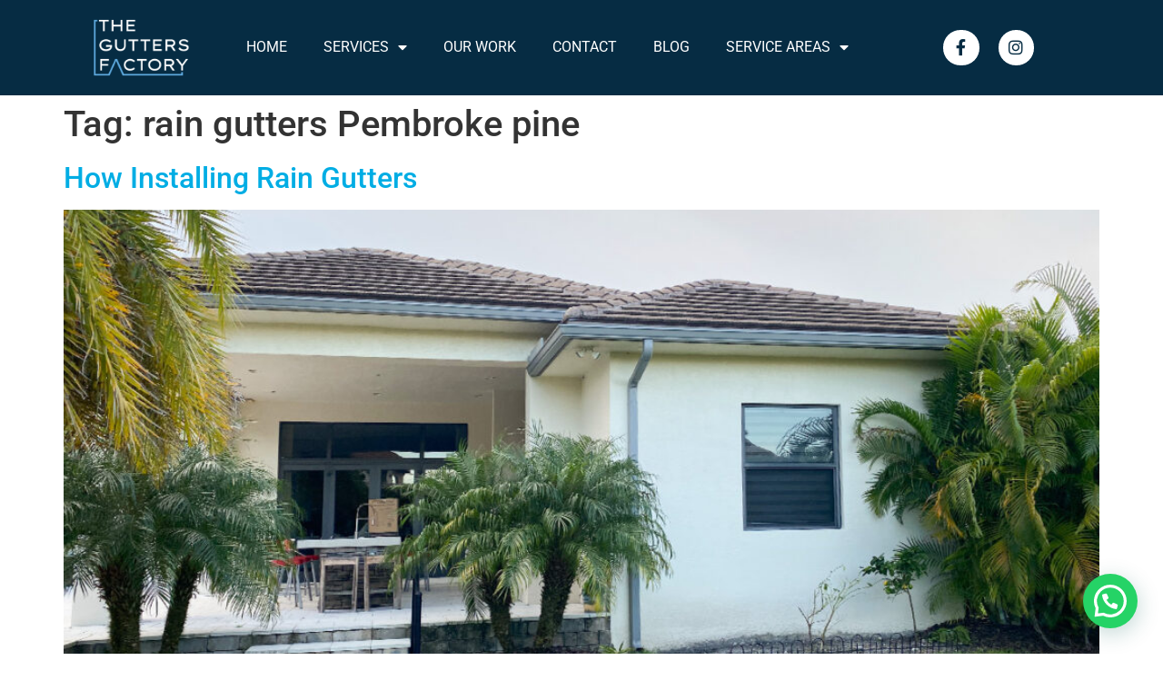

--- FILE ---
content_type: text/html; charset=UTF-8
request_url: https://theguttersfactory.com/tag/rain-gutters-pembroke-pine/
body_size: 18897
content:
<!doctype html>
<html lang="en-US">
<head>
	<meta charset="UTF-8">
	<meta name="viewport" content="width=device-width, initial-scale=1">
	<link rel="profile" href="https://gmpg.org/xfn/11">
	<meta name='robots' content='index, follow, max-image-preview:large, max-snippet:-1, max-video-preview:-1' />
	<style>img:is([sizes="auto" i], [sizes^="auto," i]) { contain-intrinsic-size: 3000px 1500px }</style>
	
	<!-- This site is optimized with the Yoast SEO Premium plugin v19.2.1 (Yoast SEO v25.4) - https://yoast.com/wordpress/plugins/seo/ -->
	<title>rain gutters Pembroke pine Archives - The Gutters Factory</title>
	<link rel="canonical" href="https://theguttersfactory.com/tag/rain-gutters-pembroke-pine/" />
	<meta property="og:locale" content="en_US" />
	<meta property="og:type" content="article" />
	<meta property="og:title" content="rain gutters Pembroke pine archivos" />
	<meta property="og:url" content="https://theguttersfactory.com/tag/rain-gutters-pembroke-pine/" />
	<meta property="og:site_name" content="The Gutters Factory" />
	<meta name="twitter:card" content="summary_large_image" />
	<script type="application/ld+json" class="yoast-schema-graph">{"@context":"https://schema.org","@graph":[{"@type":"CollectionPage","@id":"https://theguttersfactory.com/tag/rain-gutters-pembroke-pine/","url":"https://theguttersfactory.com/tag/rain-gutters-pembroke-pine/","name":"rain gutters Pembroke pine Archives - The Gutters Factory","isPartOf":{"@id":"https://theguttersfactory.com/#website"},"primaryImageOfPage":{"@id":"https://theguttersfactory.com/tag/rain-gutters-pembroke-pine/#primaryimage"},"image":{"@id":"https://theguttersfactory.com/tag/rain-gutters-pembroke-pine/#primaryimage"},"thumbnailUrl":"https://theguttersfactory.com/wp-content/uploads/2020/10/12.jpg","breadcrumb":{"@id":"https://theguttersfactory.com/tag/rain-gutters-pembroke-pine/#breadcrumb"},"inLanguage":"en-US"},{"@type":"ImageObject","inLanguage":"en-US","@id":"https://theguttersfactory.com/tag/rain-gutters-pembroke-pine/#primaryimage","url":"https://theguttersfactory.com/wp-content/uploads/2020/10/12.jpg","contentUrl":"https://theguttersfactory.com/wp-content/uploads/2020/10/12.jpg","width":1169,"height":520,"caption":"gutter cleaning coral springs fl"},{"@type":"BreadcrumbList","@id":"https://theguttersfactory.com/tag/rain-gutters-pembroke-pine/#breadcrumb","itemListElement":[{"@type":"ListItem","position":1,"name":"Home","item":"https://theguttersfactory.com/"},{"@type":"ListItem","position":2,"name":"rain gutters Pembroke pine"}]},{"@type":"WebSite","@id":"https://theguttersfactory.com/#website","url":"https://theguttersfactory.com/","name":"The Gutters Factory","description":"The Gutters Factory is a company of construction and we are gutters leader","publisher":{"@id":"https://theguttersfactory.com/#organization"},"potentialAction":[{"@type":"SearchAction","target":{"@type":"EntryPoint","urlTemplate":"https://theguttersfactory.com/?s={search_term_string}"},"query-input":{"@type":"PropertyValueSpecification","valueRequired":true,"valueName":"search_term_string"}}],"inLanguage":"en-US"},{"@type":"Organization","@id":"https://theguttersfactory.com/#organization","name":"The Gutters Factory","url":"https://theguttersfactory.com/","logo":{"@type":"ImageObject","inLanguage":"en-US","@id":"https://theguttersfactory.com/#/schema/logo/image/","url":"https://theguttersfactory.com/wp-content/uploads/2020/09/logo_gutters_color.png","contentUrl":"https://theguttersfactory.com/wp-content/uploads/2020/09/logo_gutters_color.png","width":1536,"height":864,"caption":"The Gutters Factory"},"image":{"@id":"https://theguttersfactory.com/#/schema/logo/image/"},"sameAs":["https://www.facebook.com/theguttersfactory","https://www.instagram.com/theguttersfactory/?hl=es"]}]}</script>
	<!-- / Yoast SEO Premium plugin. -->


<link rel="alternate" type="application/rss+xml" title="The Gutters Factory &raquo; Feed" href="https://theguttersfactory.com/feed/" />
<link rel="alternate" type="application/rss+xml" title="The Gutters Factory &raquo; Comments Feed" href="https://theguttersfactory.com/comments/feed/" />
<link rel="alternate" type="application/rss+xml" title="The Gutters Factory &raquo; rain gutters Pembroke pine Tag Feed" href="https://theguttersfactory.com/tag/rain-gutters-pembroke-pine/feed/" />
<script>
window._wpemojiSettings = {"baseUrl":"https:\/\/s.w.org\/images\/core\/emoji\/16.0.1\/72x72\/","ext":".png","svgUrl":"https:\/\/s.w.org\/images\/core\/emoji\/16.0.1\/svg\/","svgExt":".svg","source":{"concatemoji":"https:\/\/theguttersfactory.com\/wp-includes\/js\/wp-emoji-release.min.js?ver=6.8.3"}};
/*! This file is auto-generated */
!function(s,n){var o,i,e;function c(e){try{var t={supportTests:e,timestamp:(new Date).valueOf()};sessionStorage.setItem(o,JSON.stringify(t))}catch(e){}}function p(e,t,n){e.clearRect(0,0,e.canvas.width,e.canvas.height),e.fillText(t,0,0);var t=new Uint32Array(e.getImageData(0,0,e.canvas.width,e.canvas.height).data),a=(e.clearRect(0,0,e.canvas.width,e.canvas.height),e.fillText(n,0,0),new Uint32Array(e.getImageData(0,0,e.canvas.width,e.canvas.height).data));return t.every(function(e,t){return e===a[t]})}function u(e,t){e.clearRect(0,0,e.canvas.width,e.canvas.height),e.fillText(t,0,0);for(var n=e.getImageData(16,16,1,1),a=0;a<n.data.length;a++)if(0!==n.data[a])return!1;return!0}function f(e,t,n,a){switch(t){case"flag":return n(e,"\ud83c\udff3\ufe0f\u200d\u26a7\ufe0f","\ud83c\udff3\ufe0f\u200b\u26a7\ufe0f")?!1:!n(e,"\ud83c\udde8\ud83c\uddf6","\ud83c\udde8\u200b\ud83c\uddf6")&&!n(e,"\ud83c\udff4\udb40\udc67\udb40\udc62\udb40\udc65\udb40\udc6e\udb40\udc67\udb40\udc7f","\ud83c\udff4\u200b\udb40\udc67\u200b\udb40\udc62\u200b\udb40\udc65\u200b\udb40\udc6e\u200b\udb40\udc67\u200b\udb40\udc7f");case"emoji":return!a(e,"\ud83e\udedf")}return!1}function g(e,t,n,a){var r="undefined"!=typeof WorkerGlobalScope&&self instanceof WorkerGlobalScope?new OffscreenCanvas(300,150):s.createElement("canvas"),o=r.getContext("2d",{willReadFrequently:!0}),i=(o.textBaseline="top",o.font="600 32px Arial",{});return e.forEach(function(e){i[e]=t(o,e,n,a)}),i}function t(e){var t=s.createElement("script");t.src=e,t.defer=!0,s.head.appendChild(t)}"undefined"!=typeof Promise&&(o="wpEmojiSettingsSupports",i=["flag","emoji"],n.supports={everything:!0,everythingExceptFlag:!0},e=new Promise(function(e){s.addEventListener("DOMContentLoaded",e,{once:!0})}),new Promise(function(t){var n=function(){try{var e=JSON.parse(sessionStorage.getItem(o));if("object"==typeof e&&"number"==typeof e.timestamp&&(new Date).valueOf()<e.timestamp+604800&&"object"==typeof e.supportTests)return e.supportTests}catch(e){}return null}();if(!n){if("undefined"!=typeof Worker&&"undefined"!=typeof OffscreenCanvas&&"undefined"!=typeof URL&&URL.createObjectURL&&"undefined"!=typeof Blob)try{var e="postMessage("+g.toString()+"("+[JSON.stringify(i),f.toString(),p.toString(),u.toString()].join(",")+"));",a=new Blob([e],{type:"text/javascript"}),r=new Worker(URL.createObjectURL(a),{name:"wpTestEmojiSupports"});return void(r.onmessage=function(e){c(n=e.data),r.terminate(),t(n)})}catch(e){}c(n=g(i,f,p,u))}t(n)}).then(function(e){for(var t in e)n.supports[t]=e[t],n.supports.everything=n.supports.everything&&n.supports[t],"flag"!==t&&(n.supports.everythingExceptFlag=n.supports.everythingExceptFlag&&n.supports[t]);n.supports.everythingExceptFlag=n.supports.everythingExceptFlag&&!n.supports.flag,n.DOMReady=!1,n.readyCallback=function(){n.DOMReady=!0}}).then(function(){return e}).then(function(){var e;n.supports.everything||(n.readyCallback(),(e=n.source||{}).concatemoji?t(e.concatemoji):e.wpemoji&&e.twemoji&&(t(e.twemoji),t(e.wpemoji)))}))}((window,document),window._wpemojiSettings);
</script>

<link rel='stylesheet' id='rtbr-app-css' href='https://theguttersfactory.com/wp-content/plugins/business-reviews-wp/assets/css/app.min.css?ver=1.0.16' media='all' />
<link rel='stylesheet' id='rtbr-sc-css' href='https://theguttersfactory.com/wp-content/uploads/business-reviews/sc.css?ver=1752529046' media='all' />
<link rel='stylesheet' id='hfe-widgets-style-css' href='https://theguttersfactory.com/wp-content/plugins/header-footer-elementor/inc/widgets-css/frontend.css?ver=2.5.2' media='all' />
<style id='wp-emoji-styles-inline-css'>

	img.wp-smiley, img.emoji {
		display: inline !important;
		border: none !important;
		box-shadow: none !important;
		height: 1em !important;
		width: 1em !important;
		margin: 0 0.07em !important;
		vertical-align: -0.1em !important;
		background: none !important;
		padding: 0 !important;
	}
</style>
<style id='joinchat-button-style-inline-css'>
.wp-block-joinchat-button{border:none!important;text-align:center}.wp-block-joinchat-button figure{display:table;margin:0 auto;padding:0}.wp-block-joinchat-button figcaption{font:normal normal 400 .6em/2em var(--wp--preset--font-family--system-font,sans-serif);margin:0;padding:0}.wp-block-joinchat-button .joinchat-button__qr{background-color:#fff;border:6px solid #25d366;border-radius:30px;box-sizing:content-box;display:block;height:200px;margin:auto;overflow:hidden;padding:10px;width:200px}.wp-block-joinchat-button .joinchat-button__qr canvas,.wp-block-joinchat-button .joinchat-button__qr img{display:block;margin:auto}.wp-block-joinchat-button .joinchat-button__link{align-items:center;background-color:#25d366;border:6px solid #25d366;border-radius:30px;display:inline-flex;flex-flow:row nowrap;justify-content:center;line-height:1.25em;margin:0 auto;text-decoration:none}.wp-block-joinchat-button .joinchat-button__link:before{background:transparent var(--joinchat-ico) no-repeat center;background-size:100%;content:"";display:block;height:1.5em;margin:-.75em .75em -.75em 0;width:1.5em}.wp-block-joinchat-button figure+.joinchat-button__link{margin-top:10px}@media (orientation:landscape)and (min-height:481px),(orientation:portrait)and (min-width:481px){.wp-block-joinchat-button.joinchat-button--qr-only figure+.joinchat-button__link{display:none}}@media (max-width:480px),(orientation:landscape)and (max-height:480px){.wp-block-joinchat-button figure{display:none}}

</style>
<style id='global-styles-inline-css'>
:root{--wp--preset--aspect-ratio--square: 1;--wp--preset--aspect-ratio--4-3: 4/3;--wp--preset--aspect-ratio--3-4: 3/4;--wp--preset--aspect-ratio--3-2: 3/2;--wp--preset--aspect-ratio--2-3: 2/3;--wp--preset--aspect-ratio--16-9: 16/9;--wp--preset--aspect-ratio--9-16: 9/16;--wp--preset--color--black: #000000;--wp--preset--color--cyan-bluish-gray: #abb8c3;--wp--preset--color--white: #ffffff;--wp--preset--color--pale-pink: #f78da7;--wp--preset--color--vivid-red: #cf2e2e;--wp--preset--color--luminous-vivid-orange: #ff6900;--wp--preset--color--luminous-vivid-amber: #fcb900;--wp--preset--color--light-green-cyan: #7bdcb5;--wp--preset--color--vivid-green-cyan: #00d084;--wp--preset--color--pale-cyan-blue: #8ed1fc;--wp--preset--color--vivid-cyan-blue: #0693e3;--wp--preset--color--vivid-purple: #9b51e0;--wp--preset--gradient--vivid-cyan-blue-to-vivid-purple: linear-gradient(135deg,rgba(6,147,227,1) 0%,rgb(155,81,224) 100%);--wp--preset--gradient--light-green-cyan-to-vivid-green-cyan: linear-gradient(135deg,rgb(122,220,180) 0%,rgb(0,208,130) 100%);--wp--preset--gradient--luminous-vivid-amber-to-luminous-vivid-orange: linear-gradient(135deg,rgba(252,185,0,1) 0%,rgba(255,105,0,1) 100%);--wp--preset--gradient--luminous-vivid-orange-to-vivid-red: linear-gradient(135deg,rgba(255,105,0,1) 0%,rgb(207,46,46) 100%);--wp--preset--gradient--very-light-gray-to-cyan-bluish-gray: linear-gradient(135deg,rgb(238,238,238) 0%,rgb(169,184,195) 100%);--wp--preset--gradient--cool-to-warm-spectrum: linear-gradient(135deg,rgb(74,234,220) 0%,rgb(151,120,209) 20%,rgb(207,42,186) 40%,rgb(238,44,130) 60%,rgb(251,105,98) 80%,rgb(254,248,76) 100%);--wp--preset--gradient--blush-light-purple: linear-gradient(135deg,rgb(255,206,236) 0%,rgb(152,150,240) 100%);--wp--preset--gradient--blush-bordeaux: linear-gradient(135deg,rgb(254,205,165) 0%,rgb(254,45,45) 50%,rgb(107,0,62) 100%);--wp--preset--gradient--luminous-dusk: linear-gradient(135deg,rgb(255,203,112) 0%,rgb(199,81,192) 50%,rgb(65,88,208) 100%);--wp--preset--gradient--pale-ocean: linear-gradient(135deg,rgb(255,245,203) 0%,rgb(182,227,212) 50%,rgb(51,167,181) 100%);--wp--preset--gradient--electric-grass: linear-gradient(135deg,rgb(202,248,128) 0%,rgb(113,206,126) 100%);--wp--preset--gradient--midnight: linear-gradient(135deg,rgb(2,3,129) 0%,rgb(40,116,252) 100%);--wp--preset--font-size--small: 13px;--wp--preset--font-size--medium: 20px;--wp--preset--font-size--large: 36px;--wp--preset--font-size--x-large: 42px;--wp--preset--spacing--20: 0.44rem;--wp--preset--spacing--30: 0.67rem;--wp--preset--spacing--40: 1rem;--wp--preset--spacing--50: 1.5rem;--wp--preset--spacing--60: 2.25rem;--wp--preset--spacing--70: 3.38rem;--wp--preset--spacing--80: 5.06rem;--wp--preset--shadow--natural: 6px 6px 9px rgba(0, 0, 0, 0.2);--wp--preset--shadow--deep: 12px 12px 50px rgba(0, 0, 0, 0.4);--wp--preset--shadow--sharp: 6px 6px 0px rgba(0, 0, 0, 0.2);--wp--preset--shadow--outlined: 6px 6px 0px -3px rgba(255, 255, 255, 1), 6px 6px rgba(0, 0, 0, 1);--wp--preset--shadow--crisp: 6px 6px 0px rgba(0, 0, 0, 1);}:root { --wp--style--global--content-size: 800px;--wp--style--global--wide-size: 1200px; }:where(body) { margin: 0; }.wp-site-blocks > .alignleft { float: left; margin-right: 2em; }.wp-site-blocks > .alignright { float: right; margin-left: 2em; }.wp-site-blocks > .aligncenter { justify-content: center; margin-left: auto; margin-right: auto; }:where(.wp-site-blocks) > * { margin-block-start: 24px; margin-block-end: 0; }:where(.wp-site-blocks) > :first-child { margin-block-start: 0; }:where(.wp-site-blocks) > :last-child { margin-block-end: 0; }:root { --wp--style--block-gap: 24px; }:root :where(.is-layout-flow) > :first-child{margin-block-start: 0;}:root :where(.is-layout-flow) > :last-child{margin-block-end: 0;}:root :where(.is-layout-flow) > *{margin-block-start: 24px;margin-block-end: 0;}:root :where(.is-layout-constrained) > :first-child{margin-block-start: 0;}:root :where(.is-layout-constrained) > :last-child{margin-block-end: 0;}:root :where(.is-layout-constrained) > *{margin-block-start: 24px;margin-block-end: 0;}:root :where(.is-layout-flex){gap: 24px;}:root :where(.is-layout-grid){gap: 24px;}.is-layout-flow > .alignleft{float: left;margin-inline-start: 0;margin-inline-end: 2em;}.is-layout-flow > .alignright{float: right;margin-inline-start: 2em;margin-inline-end: 0;}.is-layout-flow > .aligncenter{margin-left: auto !important;margin-right: auto !important;}.is-layout-constrained > .alignleft{float: left;margin-inline-start: 0;margin-inline-end: 2em;}.is-layout-constrained > .alignright{float: right;margin-inline-start: 2em;margin-inline-end: 0;}.is-layout-constrained > .aligncenter{margin-left: auto !important;margin-right: auto !important;}.is-layout-constrained > :where(:not(.alignleft):not(.alignright):not(.alignfull)){max-width: var(--wp--style--global--content-size);margin-left: auto !important;margin-right: auto !important;}.is-layout-constrained > .alignwide{max-width: var(--wp--style--global--wide-size);}body .is-layout-flex{display: flex;}.is-layout-flex{flex-wrap: wrap;align-items: center;}.is-layout-flex > :is(*, div){margin: 0;}body .is-layout-grid{display: grid;}.is-layout-grid > :is(*, div){margin: 0;}body{padding-top: 0px;padding-right: 0px;padding-bottom: 0px;padding-left: 0px;}a:where(:not(.wp-element-button)){text-decoration: underline;}:root :where(.wp-element-button, .wp-block-button__link){background-color: #32373c;border-width: 0;color: #fff;font-family: inherit;font-size: inherit;line-height: inherit;padding: calc(0.667em + 2px) calc(1.333em + 2px);text-decoration: none;}.has-black-color{color: var(--wp--preset--color--black) !important;}.has-cyan-bluish-gray-color{color: var(--wp--preset--color--cyan-bluish-gray) !important;}.has-white-color{color: var(--wp--preset--color--white) !important;}.has-pale-pink-color{color: var(--wp--preset--color--pale-pink) !important;}.has-vivid-red-color{color: var(--wp--preset--color--vivid-red) !important;}.has-luminous-vivid-orange-color{color: var(--wp--preset--color--luminous-vivid-orange) !important;}.has-luminous-vivid-amber-color{color: var(--wp--preset--color--luminous-vivid-amber) !important;}.has-light-green-cyan-color{color: var(--wp--preset--color--light-green-cyan) !important;}.has-vivid-green-cyan-color{color: var(--wp--preset--color--vivid-green-cyan) !important;}.has-pale-cyan-blue-color{color: var(--wp--preset--color--pale-cyan-blue) !important;}.has-vivid-cyan-blue-color{color: var(--wp--preset--color--vivid-cyan-blue) !important;}.has-vivid-purple-color{color: var(--wp--preset--color--vivid-purple) !important;}.has-black-background-color{background-color: var(--wp--preset--color--black) !important;}.has-cyan-bluish-gray-background-color{background-color: var(--wp--preset--color--cyan-bluish-gray) !important;}.has-white-background-color{background-color: var(--wp--preset--color--white) !important;}.has-pale-pink-background-color{background-color: var(--wp--preset--color--pale-pink) !important;}.has-vivid-red-background-color{background-color: var(--wp--preset--color--vivid-red) !important;}.has-luminous-vivid-orange-background-color{background-color: var(--wp--preset--color--luminous-vivid-orange) !important;}.has-luminous-vivid-amber-background-color{background-color: var(--wp--preset--color--luminous-vivid-amber) !important;}.has-light-green-cyan-background-color{background-color: var(--wp--preset--color--light-green-cyan) !important;}.has-vivid-green-cyan-background-color{background-color: var(--wp--preset--color--vivid-green-cyan) !important;}.has-pale-cyan-blue-background-color{background-color: var(--wp--preset--color--pale-cyan-blue) !important;}.has-vivid-cyan-blue-background-color{background-color: var(--wp--preset--color--vivid-cyan-blue) !important;}.has-vivid-purple-background-color{background-color: var(--wp--preset--color--vivid-purple) !important;}.has-black-border-color{border-color: var(--wp--preset--color--black) !important;}.has-cyan-bluish-gray-border-color{border-color: var(--wp--preset--color--cyan-bluish-gray) !important;}.has-white-border-color{border-color: var(--wp--preset--color--white) !important;}.has-pale-pink-border-color{border-color: var(--wp--preset--color--pale-pink) !important;}.has-vivid-red-border-color{border-color: var(--wp--preset--color--vivid-red) !important;}.has-luminous-vivid-orange-border-color{border-color: var(--wp--preset--color--luminous-vivid-orange) !important;}.has-luminous-vivid-amber-border-color{border-color: var(--wp--preset--color--luminous-vivid-amber) !important;}.has-light-green-cyan-border-color{border-color: var(--wp--preset--color--light-green-cyan) !important;}.has-vivid-green-cyan-border-color{border-color: var(--wp--preset--color--vivid-green-cyan) !important;}.has-pale-cyan-blue-border-color{border-color: var(--wp--preset--color--pale-cyan-blue) !important;}.has-vivid-cyan-blue-border-color{border-color: var(--wp--preset--color--vivid-cyan-blue) !important;}.has-vivid-purple-border-color{border-color: var(--wp--preset--color--vivid-purple) !important;}.has-vivid-cyan-blue-to-vivid-purple-gradient-background{background: var(--wp--preset--gradient--vivid-cyan-blue-to-vivid-purple) !important;}.has-light-green-cyan-to-vivid-green-cyan-gradient-background{background: var(--wp--preset--gradient--light-green-cyan-to-vivid-green-cyan) !important;}.has-luminous-vivid-amber-to-luminous-vivid-orange-gradient-background{background: var(--wp--preset--gradient--luminous-vivid-amber-to-luminous-vivid-orange) !important;}.has-luminous-vivid-orange-to-vivid-red-gradient-background{background: var(--wp--preset--gradient--luminous-vivid-orange-to-vivid-red) !important;}.has-very-light-gray-to-cyan-bluish-gray-gradient-background{background: var(--wp--preset--gradient--very-light-gray-to-cyan-bluish-gray) !important;}.has-cool-to-warm-spectrum-gradient-background{background: var(--wp--preset--gradient--cool-to-warm-spectrum) !important;}.has-blush-light-purple-gradient-background{background: var(--wp--preset--gradient--blush-light-purple) !important;}.has-blush-bordeaux-gradient-background{background: var(--wp--preset--gradient--blush-bordeaux) !important;}.has-luminous-dusk-gradient-background{background: var(--wp--preset--gradient--luminous-dusk) !important;}.has-pale-ocean-gradient-background{background: var(--wp--preset--gradient--pale-ocean) !important;}.has-electric-grass-gradient-background{background: var(--wp--preset--gradient--electric-grass) !important;}.has-midnight-gradient-background{background: var(--wp--preset--gradient--midnight) !important;}.has-small-font-size{font-size: var(--wp--preset--font-size--small) !important;}.has-medium-font-size{font-size: var(--wp--preset--font-size--medium) !important;}.has-large-font-size{font-size: var(--wp--preset--font-size--large) !important;}.has-x-large-font-size{font-size: var(--wp--preset--font-size--x-large) !important;}
:root :where(.wp-block-pullquote){font-size: 1.5em;line-height: 1.6;}
</style>
<link rel='stylesheet' id='hfe-style-css' href='https://theguttersfactory.com/wp-content/plugins/header-footer-elementor/assets/css/header-footer-elementor.css?ver=2.5.2' media='all' />
<link rel='stylesheet' id='elementor-icons-css' href='https://theguttersfactory.com/wp-content/plugins/elementor/assets/lib/eicons/css/elementor-icons.min.css?ver=5.44.0' media='all' />
<link rel='stylesheet' id='elementor-frontend-css' href='https://theguttersfactory.com/wp-content/plugins/elementor/assets/css/frontend.min.css?ver=3.33.4' media='all' />
<link rel='stylesheet' id='elementor-post-142-css' href='https://theguttersfactory.com/wp-content/uploads/elementor/css/post-142.css?ver=1768546968' media='all' />
<link rel='stylesheet' id='hello-elementor-css' href='https://theguttersfactory.com/wp-content/themes/hello-elementor/assets/css/reset.css?ver=3.4.4' media='all' />
<link rel='stylesheet' id='hello-elementor-theme-style-css' href='https://theguttersfactory.com/wp-content/themes/hello-elementor/assets/css/theme.css?ver=3.4.4' media='all' />
<link rel='stylesheet' id='hello-elementor-header-footer-css' href='https://theguttersfactory.com/wp-content/themes/hello-elementor/assets/css/header-footer.css?ver=3.4.4' media='all' />
<link rel='stylesheet' id='widget-image-css' href='https://theguttersfactory.com/wp-content/plugins/elementor/assets/css/widget-image.min.css?ver=3.33.4' media='all' />
<link rel='stylesheet' id='widget-nav-menu-css' href='https://theguttersfactory.com/wp-content/plugins/elementor-pro/assets/css/widget-nav-menu.min.css?ver=3.31.2' media='all' />
<link rel='stylesheet' id='widget-social-icons-css' href='https://theguttersfactory.com/wp-content/plugins/elementor/assets/css/widget-social-icons.min.css?ver=3.33.4' media='all' />
<link rel='stylesheet' id='e-apple-webkit-css' href='https://theguttersfactory.com/wp-content/plugins/elementor/assets/css/conditionals/apple-webkit.min.css?ver=3.33.4' media='all' />
<link rel='stylesheet' id='widget-heading-css' href='https://theguttersfactory.com/wp-content/plugins/elementor/assets/css/widget-heading.min.css?ver=3.33.4' media='all' />
<link rel='stylesheet' id='elementor-post-2811-css' href='https://theguttersfactory.com/wp-content/uploads/elementor/css/post-2811.css?ver=1768546968' media='all' />
<link rel='stylesheet' id='elementor-post-141-css' href='https://theguttersfactory.com/wp-content/uploads/elementor/css/post-141.css?ver=1768546968' media='all' />
<link rel='stylesheet' id='hfe-elementor-icons-css' href='https://theguttersfactory.com/wp-content/plugins/elementor/assets/lib/eicons/css/elementor-icons.min.css?ver=5.34.0' media='all' />
<link rel='stylesheet' id='hfe-icons-list-css' href='https://theguttersfactory.com/wp-content/plugins/elementor/assets/css/widget-icon-list.min.css?ver=3.24.3' media='all' />
<link rel='stylesheet' id='hfe-social-icons-css' href='https://theguttersfactory.com/wp-content/plugins/elementor/assets/css/widget-social-icons.min.css?ver=3.24.0' media='all' />
<link rel='stylesheet' id='hfe-social-share-icons-brands-css' href='https://theguttersfactory.com/wp-content/plugins/elementor/assets/lib/font-awesome/css/brands.css?ver=5.15.3' media='all' />
<link rel='stylesheet' id='hfe-social-share-icons-fontawesome-css' href='https://theguttersfactory.com/wp-content/plugins/elementor/assets/lib/font-awesome/css/fontawesome.css?ver=5.15.3' media='all' />
<link rel='stylesheet' id='hfe-nav-menu-icons-css' href='https://theguttersfactory.com/wp-content/plugins/elementor/assets/lib/font-awesome/css/solid.css?ver=5.15.3' media='all' />
<link rel='stylesheet' id='hfe-widget-blockquote-css' href='https://theguttersfactory.com/wp-content/plugins/elementor-pro/assets/css/widget-blockquote.min.css?ver=3.25.0' media='all' />
<link rel='stylesheet' id='hfe-mega-menu-css' href='https://theguttersfactory.com/wp-content/plugins/elementor-pro/assets/css/widget-mega-menu.min.css?ver=3.26.2' media='all' />
<link rel='stylesheet' id='hfe-nav-menu-widget-css' href='https://theguttersfactory.com/wp-content/plugins/elementor-pro/assets/css/widget-nav-menu.min.css?ver=3.26.0' media='all' />
<link rel='stylesheet' id='elementor-gf-local-roboto-css' href='https://theguttersfactory.com/wp-content/uploads/elementor/google-fonts/css/roboto.css?ver=1750379485' media='all' />
<link rel='stylesheet' id='elementor-gf-local-robotoslab-css' href='https://theguttersfactory.com/wp-content/uploads/elementor/google-fonts/css/robotoslab.css?ver=1750379487' media='all' />
<link rel='stylesheet' id='elementor-gf-local-montserrat-css' href='https://theguttersfactory.com/wp-content/uploads/elementor/google-fonts/css/montserrat.css?ver=1750379491' media='all' />
<link rel='stylesheet' id='elementor-icons-shared-0-css' href='https://theguttersfactory.com/wp-content/plugins/elementor/assets/lib/font-awesome/css/fontawesome.min.css?ver=5.15.3' media='all' />
<link rel='stylesheet' id='elementor-icons-fa-solid-css' href='https://theguttersfactory.com/wp-content/plugins/elementor/assets/lib/font-awesome/css/solid.min.css?ver=5.15.3' media='all' />
<link rel='stylesheet' id='elementor-icons-fa-brands-css' href='https://theguttersfactory.com/wp-content/plugins/elementor/assets/lib/font-awesome/css/brands.min.css?ver=5.15.3' media='all' />
<script src="https://theguttersfactory.com/wp-includes/js/jquery/jquery.min.js?ver=3.7.1" id="jquery-core-js"></script>
<script src="https://theguttersfactory.com/wp-includes/js/jquery/jquery-migrate.min.js?ver=3.4.1" id="jquery-migrate-js"></script>
<script id="jquery-js-after">
!function($){"use strict";$(document).ready(function(){$(this).scrollTop()>100&&$(".hfe-scroll-to-top-wrap").removeClass("hfe-scroll-to-top-hide"),$(window).scroll(function(){$(this).scrollTop()<100?$(".hfe-scroll-to-top-wrap").fadeOut(300):$(".hfe-scroll-to-top-wrap").fadeIn(300)}),$(".hfe-scroll-to-top-wrap").on("click",function(){$("html, body").animate({scrollTop:0},300);return!1})})}(jQuery);
!function($){'use strict';$(document).ready(function(){var bar=$('.hfe-reading-progress-bar');if(!bar.length)return;$(window).on('scroll',function(){var s=$(window).scrollTop(),d=$(document).height()-$(window).height(),p=d? s/d*100:0;bar.css('width',p+'%')});});}(jQuery);
</script>
<link rel="https://api.w.org/" href="https://theguttersfactory.com/wp-json/" /><link rel="alternate" title="JSON" type="application/json" href="https://theguttersfactory.com/wp-json/wp/v2/tags/30" /><link rel="EditURI" type="application/rsd+xml" title="RSD" href="https://theguttersfactory.com/xmlrpc.php?rsd" />
<meta name="generator" content="WordPress 6.8.3" />
<!-- Google Tag Manager -->
<script>(function(w,d,s,l,i){w[l]=w[l]||[];w[l].push({'gtm.start':
new Date().getTime(),event:'gtm.js'});var f=d.getElementsByTagName(s)[0],
j=d.createElement(s),dl=l!='dataLayer'?'&l='+l:'';j.async=true;j.src=
'https://www.googletagmanager.com/gtm.js?id='+i+dl;f.parentNode.insertBefore(j,f);
})(window,document,'script','dataLayer','GTM-TH75ZJS');</script>
<!-- End Google Tag Manager -->

<!-- Global site tag (gtag.js) - Google Ads: 10786305256 -->
<script async src="https://www.googletagmanager.com/gtag/js?id=AW-10786305256"></script>
<script>
  window.dataLayer = window.dataLayer || [];
  function gtag(){dataLayer.push(arguments);}
  gtag('js', new Date());

  gtag('config', 'AW-10786305256');
</script>
<script>
  gtag('config', 'AW-10786305256/xM3wCPeFnvoCEOjpp5co', {
    'phone_conversion_number': '(954) 405 57 20'
  });
</script>


<!-- Meta Pixel Code -->
<script>
  !function(f,b,e,v,n,t,s)
  {if(f.fbq)return;n=f.fbq=function(){n.callMethod?
  n.callMethod.apply(n,arguments):n.queue.push(arguments)};
  if(!f._fbq)f._fbq=n;n.push=n;n.loaded=!0;n.version='2.0';
  n.queue=[];t=b.createElement(e);t.async=!0;
  t.src=v;s=b.getElementsByTagName(e)[0];
  s.parentNode.insertBefore(t,s)}(window, document,'script',
  'https://connect.facebook.net/en_US/fbevents.js');
  fbq('init', '644010437154214');
  fbq('track', 'PageView');
</script>
<noscript><img height="1" width="1" style="display:none"
  src="https://www.facebook.com/tr?id=644010437154214&ev=PageView&noscript=1"
/></noscript>
<!-- End Meta Pixel Code --><!-- site-navigation-element Schema optimized by Schema Pro --><script type="application/ld+json">{"@context":"https:\/\/schema.org","@graph":[{"@context":"https:\/\/schema.org","@type":"SiteNavigationElement","id":"site-navigation","name":"HOME","url":"https:\/\/theguttersfactory.com\/"},{"@context":"https:\/\/schema.org","@type":"SiteNavigationElement","id":"site-navigation","name":"SERVICES","url":"https:\/\/theguttersfactory.com\/services\/"},{"@context":"https:\/\/schema.org","@type":"SiteNavigationElement","id":"site-navigation","name":"GUTTERS","url":"https:\/\/theguttersfactory.com\/gutters\/"},{"@context":"https:\/\/schema.org","@type":"SiteNavigationElement","id":"site-navigation","name":"SHUTTERS","url":"https:\/\/theguttersfactory.com\/shutters\/"},{"@context":"https:\/\/schema.org","@type":"SiteNavigationElement","id":"site-navigation","name":"SCREENS","url":"https:\/\/theguttersfactory.com\/gutters-installation-cleaning-and-gutters-maintenance\/screens\/"},{"@context":"https:\/\/schema.org","@type":"SiteNavigationElement","id":"site-navigation","name":"PAINTING","url":"https:\/\/theguttersfactory.com\/painting\/"},{"@context":"https:\/\/schema.org","@type":"SiteNavigationElement","id":"site-navigation","name":"OUR WORK","url":"https:\/\/theguttersfactory.com\/our-work\/"},{"@context":"https:\/\/schema.org","@type":"SiteNavigationElement","id":"site-navigation","name":"CONTACT","url":"https:\/\/theguttersfactory.com\/contact\/"},{"@context":"https:\/\/schema.org","@type":"SiteNavigationElement","id":"site-navigation","name":"BLOG","url":"https:\/\/theguttersfactory.com\/blog\/"},{"@context":"https:\/\/schema.org","@type":"SiteNavigationElement","id":"site-navigation","name":"SERVICE AREAS","url":"https:\/\/theguttersfactory.com\/service-areas\/"},{"@context":"https:\/\/schema.org","@type":"SiteNavigationElement","id":"site-navigation","name":"Gutters factory boca-raton","url":"https:\/\/theguttersfactory.com\/gutters-factory-boca-raton\/"},{"@context":"https:\/\/schema.org","@type":"SiteNavigationElement","id":"site-navigation","name":"Gutters factory Boynton Beach","url":"https:\/\/theguttersfactory.com\/gutters-factory-boynton-beach\/"},{"@context":"https:\/\/schema.org","@type":"SiteNavigationElement","id":"site-navigation","name":"Gutters factory Broward County","url":"https:\/\/theguttersfactory.com\/gutters-factory-broward-county\/"},{"@context":"https:\/\/schema.org","@type":"SiteNavigationElement","id":"site-navigation","name":"Gutters factory Coral Springs","url":"https:\/\/theguttersfactory.com\/gutters-factory-coral-springs-2\/"},{"@context":"https:\/\/schema.org","@type":"SiteNavigationElement","id":"site-navigation","name":"Gutters Factory Davie","url":"https:\/\/theguttersfactory.com\/gutters-factory-davie\/"},{"@context":"https:\/\/schema.org","@type":"SiteNavigationElement","id":"site-navigation","name":"Gutters Installation Fort Lauderdale","url":"https:\/\/theguttersfactory.com\/gutters-factory-fort-lauderdale\/"},{"@context":"https:\/\/schema.org","@type":"SiteNavigationElement","id":"site-navigation","name":"Gutters factory Hollywood- Fl","url":"https:\/\/theguttersfactory.com\/gutters-factory-hollywood-fl\/"},{"@context":"https:\/\/schema.org","@type":"SiteNavigationElement","id":"site-navigation","name":"Gutters factory Miami","url":"https:\/\/theguttersfactory.com\/gutters-factory-miami\/"},{"@context":"https:\/\/schema.org","@type":"SiteNavigationElement","id":"site-navigation","name":"Gutters factory Pembroke pine","url":"https:\/\/theguttersfactory.com\/gutters-factory-pembroke-pine\/"},{"@context":"https:\/\/schema.org","@type":"SiteNavigationElement","id":"site-navigation","name":"Gutters factory Pompano Beach","url":"https:\/\/theguttersfactory.com\/gutters-factory-pompano-beach\/"},{"@context":"https:\/\/schema.org","@type":"SiteNavigationElement","id":"site-navigation","name":"Gutters Factory West Palm Beach","url":"https:\/\/theguttersfactory.com\/gutters-factory-west-palm-beach\/"}]}</script><!-- / site-navigation-element Schema optimized by Schema Pro --><!-- breadcrumb Schema optimized by Schema Pro --><script type="application/ld+json">{"@context":"https:\/\/schema.org","@type":"BreadcrumbList","itemListElement":[{"@type":"ListItem","position":1,"item":{"@id":"https:\/\/theguttersfactory.com\/","name":"Home"}},{"@type":"ListItem","position":2,"item":{"@id":"http:\/\/theguttersfactory.com\/tag\/rain-gutters-pembroke-pine\/","name":"rain gutters Pembroke pine"}}]}</script><!-- / breadcrumb Schema optimized by Schema Pro --><meta name="generator" content="Elementor 3.33.4; features: additional_custom_breakpoints; settings: css_print_method-external, google_font-enabled, font_display-auto">
			<style>
				.e-con.e-parent:nth-of-type(n+4):not(.e-lazyloaded):not(.e-no-lazyload),
				.e-con.e-parent:nth-of-type(n+4):not(.e-lazyloaded):not(.e-no-lazyload) * {
					background-image: none !important;
				}
				@media screen and (max-height: 1024px) {
					.e-con.e-parent:nth-of-type(n+3):not(.e-lazyloaded):not(.e-no-lazyload),
					.e-con.e-parent:nth-of-type(n+3):not(.e-lazyloaded):not(.e-no-lazyload) * {
						background-image: none !important;
					}
				}
				@media screen and (max-height: 640px) {
					.e-con.e-parent:nth-of-type(n+2):not(.e-lazyloaded):not(.e-no-lazyload),
					.e-con.e-parent:nth-of-type(n+2):not(.e-lazyloaded):not(.e-no-lazyload) * {
						background-image: none !important;
					}
				}
			</style>
						<style id="wpsp-style-frontend"></style>
			<link rel="icon" href="https://theguttersfactory.com/wp-content/uploads/2021/02/Logo-Gris_Mesa-de-trabajo-1.svg" sizes="32x32" />
<link rel="icon" href="https://theguttersfactory.com/wp-content/uploads/2021/02/Logo-Gris_Mesa-de-trabajo-1.svg" sizes="192x192" />
<link rel="apple-touch-icon" href="https://theguttersfactory.com/wp-content/uploads/2021/02/Logo-Gris_Mesa-de-trabajo-1.svg" />
<meta name="msapplication-TileImage" content="https://theguttersfactory.com/wp-content/uploads/2021/02/Logo-Gris_Mesa-de-trabajo-1.svg" />
		<style id="wp-custom-css">
			

/** Start Block Kit CSS: 141-3-1d55f1e76be9fb1a8d9de88accbe962f **/

.envato-kit-138-bracket .elementor-widget-container > *:before{
	content:"[";
	color:#ffab00;
	display:inline-block;
	margin-right:4px;
	line-height:1em;
	position:relative;
	top:-1px;
}

.envato-kit-138-bracket .elementor-widget-container > *:after{
	content:"]";
	color:#ffab00;
	display:inline-block;
	margin-left:4px;
	line-height:1em;
	position:relative;
	top:-1px;
}

/** End Block Kit CSS: 141-3-1d55f1e76be9fb1a8d9de88accbe962f **/



/** Start Block Kit CSS: 143-3-7969bb877702491bc5ca272e536ada9d **/

.envato-block__preview{overflow: visible;}
/* Material Button Click Effect */
.envato-kit-140-material-hit .menu-item a,
.envato-kit-140-material-button .elementor-button{
  background-position: center;
  transition: background 0.8s;
}
.envato-kit-140-material-hit .menu-item a:hover,
.envato-kit-140-material-button .elementor-button:hover{
  background: radial-gradient(circle, transparent 1%, #fff 1%) center/15000%;
}
.envato-kit-140-material-hit .menu-item a:active,
.envato-kit-140-material-button .elementor-button:active{
  background-color: #FFF;
  background-size: 100%;
  transition: background 0s;
}

/* Field Shadow */
.envato-kit-140-big-shadow-form .elementor-field-textual{
	box-shadow: 0 20px 30px rgba(0,0,0, .05);
}

/* FAQ */
.envato-kit-140-faq .elementor-accordion .elementor-accordion-item{
	border-width: 0 0 1px !important;
}

/* Scrollable Columns */
.envato-kit-140-scrollable{
	 height: 100%;
   overflow: auto;
   overflow-x: hidden;
}

/* ImageBox: No Space */
.envato-kit-140-imagebox-nospace:hover{
	transform: scale(1.1);
	transition: all 0.3s;
}
.envato-kit-140-imagebox-nospace figure{
	line-height: 0;
}

.envato-kit-140-slide .elementor-slide-content{
	background: #FFF;
	margin-left: -60px;
	padding: 1em;
}
.envato-kit-140-carousel .slick-active:not(.slick-current)  img{
	padding: 20px !important;
	transition: all .9s;
}

/** End Block Kit CSS: 143-3-7969bb877702491bc5ca272e536ada9d **/

		</style>
		</head>
<body class="archive tag tag-rain-gutters-pembroke-pine tag-30 wp-custom-logo wp-embed-responsive wp-theme-hello-elementor wp-schema-pro-2.6.5 ehf-template-hello-elementor ehf-stylesheet-hello-elementor hello-elementor-default elementor-default elementor-kit-142">

<!-- Google Tag Manager (noscript) -->
<noscript><iframe src="https://www.googletagmanager.com/ns.html?id=GTM-TH75ZJS"
height="0" width="0" style="display:none;visibility:hidden"></iframe></noscript>
<!-- End Google Tag Manager (noscript) -->
<a class="skip-link screen-reader-text" href="#content">Skip to content</a>

		<header data-elementor-type="header" data-elementor-id="2811" class="elementor elementor-2811 elementor-location-header" data-elementor-post-type="elementor_library">
					<section class="elementor-section elementor-top-section elementor-element elementor-element-59f3097 elementor-section-boxed elementor-section-height-default elementor-section-height-default" data-id="59f3097" data-element_type="section" data-settings="{&quot;background_background&quot;:&quot;classic&quot;}">
						<div class="elementor-container elementor-column-gap-default">
					<div class="elementor-column elementor-col-33 elementor-top-column elementor-element elementor-element-12abc3c" data-id="12abc3c" data-element_type="column">
			<div class="elementor-widget-wrap elementor-element-populated">
						<div class="elementor-element elementor-element-c226c9a elementor-widget elementor-widget-image" data-id="c226c9a" data-element_type="widget" data-widget_type="image.default">
				<div class="elementor-widget-container">
															<img fetchpriority="high" width="2560" height="1440" src="https://theguttersfactory.com/wp-content/uploads/2020/09/Logo-TGF_Mesa-de-trabajo-1-scaled.png" class="attachment-full size-full wp-image-460" alt="gutters palm beach county" srcset="https://theguttersfactory.com/wp-content/uploads/2020/09/Logo-TGF_Mesa-de-trabajo-1-scaled.png 2560w, https://theguttersfactory.com/wp-content/uploads/2020/09/Logo-TGF_Mesa-de-trabajo-1-scaled-300x169.png 300w, https://theguttersfactory.com/wp-content/uploads/2020/09/Logo-TGF_Mesa-de-trabajo-1-scaled-1024x576.png 1024w, https://theguttersfactory.com/wp-content/uploads/2020/09/Logo-TGF_Mesa-de-trabajo-1-scaled-768x432.png 768w, https://theguttersfactory.com/wp-content/uploads/2020/09/Logo-TGF_Mesa-de-trabajo-1-scaled-1536x864.png 1536w, https://theguttersfactory.com/wp-content/uploads/2020/09/Logo-TGF_Mesa-de-trabajo-1-scaled-2048x1152.png 2048w, https://theguttersfactory.com/wp-content/uploads/2020/09/Logo-TGF_Mesa-de-trabajo-1-scaled-107x60.png 107w" sizes="(max-width: 2560px) 100vw, 2560px" />															</div>
				</div>
					</div>
		</div>
				<div class="elementor-column elementor-col-33 elementor-top-column elementor-element elementor-element-19993be" data-id="19993be" data-element_type="column">
			<div class="elementor-widget-wrap elementor-element-populated">
						<div class="elementor-element elementor-element-b83157b elementor-nav-menu--stretch elementor-nav-menu__text-align-center elementor-nav-menu--dropdown-tablet elementor-nav-menu--toggle elementor-nav-menu--burger elementor-widget elementor-widget-nav-menu" data-id="b83157b" data-element_type="widget" data-settings="{&quot;full_width&quot;:&quot;stretch&quot;,&quot;layout&quot;:&quot;horizontal&quot;,&quot;submenu_icon&quot;:{&quot;value&quot;:&quot;&lt;i class=\&quot;fas fa-caret-down\&quot;&gt;&lt;\/i&gt;&quot;,&quot;library&quot;:&quot;fa-solid&quot;},&quot;toggle&quot;:&quot;burger&quot;}" data-widget_type="nav-menu.default">
				<div class="elementor-widget-container">
								<nav aria-label="Menu" class="elementor-nav-menu--main elementor-nav-menu__container elementor-nav-menu--layout-horizontal e--pointer-underline e--animation-fade">
				<ul id="menu-1-b83157b" class="elementor-nav-menu"><li class="menu-item menu-item-type-post_type menu-item-object-page menu-item-home menu-item-106"><a href="https://theguttersfactory.com/" class="elementor-item">HOME</a></li>
<li class="menu-item menu-item-type-post_type menu-item-object-page menu-item-has-children menu-item-133"><a href="https://theguttersfactory.com/services/" class="elementor-item">SERVICES</a>
<ul class="sub-menu elementor-nav-menu--dropdown">
	<li class="menu-item menu-item-type-post_type menu-item-object-page menu-item-218"><a href="https://theguttersfactory.com/gutters/" class="elementor-sub-item">GUTTERS</a></li>
	<li class="menu-item menu-item-type-post_type menu-item-object-page menu-item-222"><a href="https://theguttersfactory.com/shutters/" class="elementor-sub-item">SHUTTERS</a></li>
	<li class="menu-item menu-item-type-post_type menu-item-object-page menu-item-225"><a href="https://theguttersfactory.com/gutters-installation-cleaning-and-gutters-maintenance/screens/" class="elementor-sub-item">SCREENS</a></li>
	<li class="menu-item menu-item-type-post_type menu-item-object-page menu-item-228"><a href="https://theguttersfactory.com/painting/" class="elementor-sub-item">PAINTING</a></li>
</ul>
</li>
<li class="menu-item menu-item-type-post_type menu-item-object-page menu-item-123"><a href="https://theguttersfactory.com/our-work/" class="elementor-item">OUR WORK</a></li>
<li class="menu-item menu-item-type-post_type menu-item-object-page menu-item-146"><a href="https://theguttersfactory.com/contact/" class="elementor-item">CONTACT</a></li>
<li class="menu-item menu-item-type-post_type menu-item-object-page menu-item-767"><a href="https://theguttersfactory.com/blog/" class="elementor-item">BLOG</a></li>
<li class="menu-item menu-item-type-post_type menu-item-object-page menu-item-has-children menu-item-1832"><a href="https://theguttersfactory.com/service-areas/" class="elementor-item">SERVICE AREAS</a>
<ul class="sub-menu elementor-nav-menu--dropdown">
	<li class="menu-item menu-item-type-post_type menu-item-object-page menu-item-1835"><a href="https://theguttersfactory.com/gutters-factory-boca-raton/" class="elementor-sub-item">Gutters factory boca-raton</a></li>
	<li class="menu-item menu-item-type-post_type menu-item-object-page menu-item-2277"><a href="https://theguttersfactory.com/gutters-factory-boynton-beach/" class="elementor-sub-item">Gutters factory Boynton Beach</a></li>
	<li class="menu-item menu-item-type-post_type menu-item-object-page menu-item-2715"><a href="https://theguttersfactory.com/gutters-factory-broward-county/" class="elementor-sub-item">Gutters factory Broward County</a></li>
	<li class="menu-item menu-item-type-post_type menu-item-object-page menu-item-2479"><a href="https://theguttersfactory.com/gutters-factory-coral-springs-2/" class="elementor-sub-item">Gutters factory Coral Springs</a></li>
	<li class="menu-item menu-item-type-post_type menu-item-object-page menu-item-1833"><a href="https://theguttersfactory.com/gutters-factory-davie/" class="elementor-sub-item">Gutters Factory Davie</a></li>
	<li class="menu-item menu-item-type-post_type menu-item-object-page menu-item-2231"><a href="https://theguttersfactory.com/gutters-factory-fort-lauderdale/" class="elementor-sub-item">Gutters Installation Fort Lauderdale</a></li>
	<li class="menu-item menu-item-type-post_type menu-item-object-page menu-item-2180"><a href="https://theguttersfactory.com/gutters-factory-hollywood-fl/" class="elementor-sub-item">Gutters factory Hollywood- Fl</a></li>
	<li class="menu-item menu-item-type-post_type menu-item-object-page menu-item-1898"><a href="https://theguttersfactory.com/gutters-factory-miami/" class="elementor-sub-item">Gutters factory Miami</a></li>
	<li class="menu-item menu-item-type-post_type menu-item-object-page menu-item-1834"><a href="https://theguttersfactory.com/gutters-factory-pembroke-pine/" class="elementor-sub-item">Gutters factory Pembroke pine</a></li>
	<li class="menu-item menu-item-type-post_type menu-item-object-page menu-item-2728"><a href="https://theguttersfactory.com/gutters-factory-pompano-beach/" class="elementor-sub-item">Gutters factory Pompano Beach</a></li>
	<li class="menu-item menu-item-type-post_type menu-item-object-page menu-item-2699"><a href="https://theguttersfactory.com/gutters-factory-west-palm-beach/" class="elementor-sub-item">Gutters Factory West Palm Beach</a></li>
</ul>
</li>
</ul>			</nav>
					<div class="elementor-menu-toggle" role="button" tabindex="0" aria-label="Menu Toggle" aria-expanded="false">
			<i aria-hidden="true" role="presentation" class="elementor-menu-toggle__icon--open eicon-menu-bar"></i><i aria-hidden="true" role="presentation" class="elementor-menu-toggle__icon--close eicon-close"></i>		</div>
					<nav class="elementor-nav-menu--dropdown elementor-nav-menu__container" aria-hidden="true">
				<ul id="menu-2-b83157b" class="elementor-nav-menu"><li class="menu-item menu-item-type-post_type menu-item-object-page menu-item-home menu-item-106"><a href="https://theguttersfactory.com/" class="elementor-item" tabindex="-1">HOME</a></li>
<li class="menu-item menu-item-type-post_type menu-item-object-page menu-item-has-children menu-item-133"><a href="https://theguttersfactory.com/services/" class="elementor-item" tabindex="-1">SERVICES</a>
<ul class="sub-menu elementor-nav-menu--dropdown">
	<li class="menu-item menu-item-type-post_type menu-item-object-page menu-item-218"><a href="https://theguttersfactory.com/gutters/" class="elementor-sub-item" tabindex="-1">GUTTERS</a></li>
	<li class="menu-item menu-item-type-post_type menu-item-object-page menu-item-222"><a href="https://theguttersfactory.com/shutters/" class="elementor-sub-item" tabindex="-1">SHUTTERS</a></li>
	<li class="menu-item menu-item-type-post_type menu-item-object-page menu-item-225"><a href="https://theguttersfactory.com/gutters-installation-cleaning-and-gutters-maintenance/screens/" class="elementor-sub-item" tabindex="-1">SCREENS</a></li>
	<li class="menu-item menu-item-type-post_type menu-item-object-page menu-item-228"><a href="https://theguttersfactory.com/painting/" class="elementor-sub-item" tabindex="-1">PAINTING</a></li>
</ul>
</li>
<li class="menu-item menu-item-type-post_type menu-item-object-page menu-item-123"><a href="https://theguttersfactory.com/our-work/" class="elementor-item" tabindex="-1">OUR WORK</a></li>
<li class="menu-item menu-item-type-post_type menu-item-object-page menu-item-146"><a href="https://theguttersfactory.com/contact/" class="elementor-item" tabindex="-1">CONTACT</a></li>
<li class="menu-item menu-item-type-post_type menu-item-object-page menu-item-767"><a href="https://theguttersfactory.com/blog/" class="elementor-item" tabindex="-1">BLOG</a></li>
<li class="menu-item menu-item-type-post_type menu-item-object-page menu-item-has-children menu-item-1832"><a href="https://theguttersfactory.com/service-areas/" class="elementor-item" tabindex="-1">SERVICE AREAS</a>
<ul class="sub-menu elementor-nav-menu--dropdown">
	<li class="menu-item menu-item-type-post_type menu-item-object-page menu-item-1835"><a href="https://theguttersfactory.com/gutters-factory-boca-raton/" class="elementor-sub-item" tabindex="-1">Gutters factory boca-raton</a></li>
	<li class="menu-item menu-item-type-post_type menu-item-object-page menu-item-2277"><a href="https://theguttersfactory.com/gutters-factory-boynton-beach/" class="elementor-sub-item" tabindex="-1">Gutters factory Boynton Beach</a></li>
	<li class="menu-item menu-item-type-post_type menu-item-object-page menu-item-2715"><a href="https://theguttersfactory.com/gutters-factory-broward-county/" class="elementor-sub-item" tabindex="-1">Gutters factory Broward County</a></li>
	<li class="menu-item menu-item-type-post_type menu-item-object-page menu-item-2479"><a href="https://theguttersfactory.com/gutters-factory-coral-springs-2/" class="elementor-sub-item" tabindex="-1">Gutters factory Coral Springs</a></li>
	<li class="menu-item menu-item-type-post_type menu-item-object-page menu-item-1833"><a href="https://theguttersfactory.com/gutters-factory-davie/" class="elementor-sub-item" tabindex="-1">Gutters Factory Davie</a></li>
	<li class="menu-item menu-item-type-post_type menu-item-object-page menu-item-2231"><a href="https://theguttersfactory.com/gutters-factory-fort-lauderdale/" class="elementor-sub-item" tabindex="-1">Gutters Installation Fort Lauderdale</a></li>
	<li class="menu-item menu-item-type-post_type menu-item-object-page menu-item-2180"><a href="https://theguttersfactory.com/gutters-factory-hollywood-fl/" class="elementor-sub-item" tabindex="-1">Gutters factory Hollywood- Fl</a></li>
	<li class="menu-item menu-item-type-post_type menu-item-object-page menu-item-1898"><a href="https://theguttersfactory.com/gutters-factory-miami/" class="elementor-sub-item" tabindex="-1">Gutters factory Miami</a></li>
	<li class="menu-item menu-item-type-post_type menu-item-object-page menu-item-1834"><a href="https://theguttersfactory.com/gutters-factory-pembroke-pine/" class="elementor-sub-item" tabindex="-1">Gutters factory Pembroke pine</a></li>
	<li class="menu-item menu-item-type-post_type menu-item-object-page menu-item-2728"><a href="https://theguttersfactory.com/gutters-factory-pompano-beach/" class="elementor-sub-item" tabindex="-1">Gutters factory Pompano Beach</a></li>
	<li class="menu-item menu-item-type-post_type menu-item-object-page menu-item-2699"><a href="https://theguttersfactory.com/gutters-factory-west-palm-beach/" class="elementor-sub-item" tabindex="-1">Gutters Factory West Palm Beach</a></li>
</ul>
</li>
</ul>			</nav>
						</div>
				</div>
					</div>
		</div>
				<div class="elementor-column elementor-col-33 elementor-top-column elementor-element elementor-element-e06db25" data-id="e06db25" data-element_type="column">
			<div class="elementor-widget-wrap elementor-element-populated">
						<div class="elementor-element elementor-element-57319be elementor-shape-circle elementor-grid-0 e-grid-align-center elementor-widget elementor-widget-social-icons" data-id="57319be" data-element_type="widget" data-widget_type="social-icons.default">
				<div class="elementor-widget-container">
							<div class="elementor-social-icons-wrapper elementor-grid" role="list">
							<span class="elementor-grid-item" role="listitem">
					<a class="elementor-icon elementor-social-icon elementor-social-icon-facebook-f elementor-repeater-item-574aac2" href="https://www.facebook.com/theguttersfactory" target="_blank">
						<span class="elementor-screen-only">Facebook-f</span>
						<i aria-hidden="true" class="fab fa-facebook-f"></i>					</a>
				</span>
							<span class="elementor-grid-item" role="listitem">
					<a class="elementor-icon elementor-social-icon elementor-social-icon-instagram elementor-repeater-item-4504423" href="https://www.instagram.com/theguttersfactory/?hl=es" target="_blank">
						<span class="elementor-screen-only">Instagram</span>
						<i aria-hidden="true" class="fab fa-instagram"></i>					</a>
				</span>
					</div>
						</div>
				</div>
					</div>
		</div>
					</div>
		</section>
				</header>
		<main id="content" class="site-main">

			<div class="page-header">
			<h1 class="entry-title">Tag: <span>rain gutters Pembroke pine</span></h1>		</div>
	
	<div class="page-content">
					<article class="post">
				<h2 class="entry-title"><a href="https://theguttersfactory.com/how-installing-rain-gutters/">How Installing Rain Gutters</a></h2><a href="https://theguttersfactory.com/how-installing-rain-gutters/"><img width="800" height="356" src="https://theguttersfactory.com/wp-content/uploads/2020/10/12-1024x456.jpg" class="attachment-large size-large wp-post-image" alt="gutter cleaning coral springs fl" decoding="async" srcset="https://theguttersfactory.com/wp-content/uploads/2020/10/12-1024x456.jpg 1024w, https://theguttersfactory.com/wp-content/uploads/2020/10/12-300x133.jpg 300w, https://theguttersfactory.com/wp-content/uploads/2020/10/12-768x342.jpg 768w, https://theguttersfactory.com/wp-content/uploads/2020/10/12.jpg 1169w" sizes="(max-width: 800px) 100vw, 800px" /></a><p>HOW INSTALLING RAIN GUTTERS CAN ADD VALUE TO YOUR HOME IN PEMBROKE PINE Rain gutters are not as glamorous as other DIY projects, but they are essential to the structural integrity of your home.&nbsp; In fact, installing rain gutters on your property is probably one of the best things you can do to shelter your [&hellip;]</p>
			</article>
			</div>

	
</main>
		<footer data-elementor-type="footer" data-elementor-id="141" class="elementor elementor-141 elementor-location-footer" data-elementor-post-type="elementor_library">
					<footer class="elementor-section elementor-top-section elementor-element elementor-element-4e1e67f7 elementor-section-content-middle elementor-section-boxed elementor-section-height-default elementor-section-height-default" data-id="4e1e67f7" data-element_type="section" data-settings="{&quot;background_background&quot;:&quot;classic&quot;}">
						<div class="elementor-container elementor-column-gap-default">
					<div class="elementor-column elementor-col-100 elementor-top-column elementor-element elementor-element-1d4751ac" data-id="1d4751ac" data-element_type="column">
			<div class="elementor-widget-wrap elementor-element-populated">
						<section class="elementor-section elementor-inner-section elementor-element elementor-element-346a7dea elementor-section-content-middle pa-display-conditions-yes elementor-section-boxed elementor-section-height-default elementor-section-height-default" data-id="346a7dea" data-element_type="section" data-settings="{&quot;pa_display_conditions_switcher&quot;:&quot;yes&quot;}">
						<div class="elementor-container elementor-column-gap-default">
					<div class="elementor-column elementor-col-50 elementor-inner-column elementor-element elementor-element-43ddafd2" data-id="43ddafd2" data-element_type="column">
			<div class="elementor-widget-wrap elementor-element-populated">
						<div class="elementor-element elementor-element-2b74ee30 elementor-nav-menu__align-start elementor-nav-menu--dropdown-mobile elementor-nav-menu--stretch elementor-nav-menu__text-align-center elementor-nav-menu--toggle elementor-nav-menu--burger elementor-widget elementor-widget-nav-menu" data-id="2b74ee30" data-element_type="widget" data-settings="{&quot;full_width&quot;:&quot;stretch&quot;,&quot;layout&quot;:&quot;horizontal&quot;,&quot;submenu_icon&quot;:{&quot;value&quot;:&quot;&lt;i class=\&quot;fas fa-caret-down\&quot;&gt;&lt;\/i&gt;&quot;,&quot;library&quot;:&quot;fa-solid&quot;},&quot;toggle&quot;:&quot;burger&quot;}" data-widget_type="nav-menu.default">
				<div class="elementor-widget-container">
								<nav aria-label="Menu" class="elementor-nav-menu--main elementor-nav-menu__container elementor-nav-menu--layout-horizontal e--pointer-none">
				<ul id="menu-1-2b74ee30" class="elementor-nav-menu"><li class="menu-item menu-item-type-post_type menu-item-object-page menu-item-home menu-item-106"><a href="https://theguttersfactory.com/" class="elementor-item">HOME</a></li>
<li class="menu-item menu-item-type-post_type menu-item-object-page menu-item-has-children menu-item-133"><a href="https://theguttersfactory.com/services/" class="elementor-item">SERVICES</a>
<ul class="sub-menu elementor-nav-menu--dropdown">
	<li class="menu-item menu-item-type-post_type menu-item-object-page menu-item-218"><a href="https://theguttersfactory.com/gutters/" class="elementor-sub-item">GUTTERS</a></li>
	<li class="menu-item menu-item-type-post_type menu-item-object-page menu-item-222"><a href="https://theguttersfactory.com/shutters/" class="elementor-sub-item">SHUTTERS</a></li>
	<li class="menu-item menu-item-type-post_type menu-item-object-page menu-item-225"><a href="https://theguttersfactory.com/gutters-installation-cleaning-and-gutters-maintenance/screens/" class="elementor-sub-item">SCREENS</a></li>
	<li class="menu-item menu-item-type-post_type menu-item-object-page menu-item-228"><a href="https://theguttersfactory.com/painting/" class="elementor-sub-item">PAINTING</a></li>
</ul>
</li>
<li class="menu-item menu-item-type-post_type menu-item-object-page menu-item-123"><a href="https://theguttersfactory.com/our-work/" class="elementor-item">OUR WORK</a></li>
<li class="menu-item menu-item-type-post_type menu-item-object-page menu-item-146"><a href="https://theguttersfactory.com/contact/" class="elementor-item">CONTACT</a></li>
<li class="menu-item menu-item-type-post_type menu-item-object-page menu-item-767"><a href="https://theguttersfactory.com/blog/" class="elementor-item">BLOG</a></li>
<li class="menu-item menu-item-type-post_type menu-item-object-page menu-item-has-children menu-item-1832"><a href="https://theguttersfactory.com/service-areas/" class="elementor-item">SERVICE AREAS</a>
<ul class="sub-menu elementor-nav-menu--dropdown">
	<li class="menu-item menu-item-type-post_type menu-item-object-page menu-item-1835"><a href="https://theguttersfactory.com/gutters-factory-boca-raton/" class="elementor-sub-item">Gutters factory boca-raton</a></li>
	<li class="menu-item menu-item-type-post_type menu-item-object-page menu-item-2277"><a href="https://theguttersfactory.com/gutters-factory-boynton-beach/" class="elementor-sub-item">Gutters factory Boynton Beach</a></li>
	<li class="menu-item menu-item-type-post_type menu-item-object-page menu-item-2715"><a href="https://theguttersfactory.com/gutters-factory-broward-county/" class="elementor-sub-item">Gutters factory Broward County</a></li>
	<li class="menu-item menu-item-type-post_type menu-item-object-page menu-item-2479"><a href="https://theguttersfactory.com/gutters-factory-coral-springs-2/" class="elementor-sub-item">Gutters factory Coral Springs</a></li>
	<li class="menu-item menu-item-type-post_type menu-item-object-page menu-item-1833"><a href="https://theguttersfactory.com/gutters-factory-davie/" class="elementor-sub-item">Gutters Factory Davie</a></li>
	<li class="menu-item menu-item-type-post_type menu-item-object-page menu-item-2231"><a href="https://theguttersfactory.com/gutters-factory-fort-lauderdale/" class="elementor-sub-item">Gutters Installation Fort Lauderdale</a></li>
	<li class="menu-item menu-item-type-post_type menu-item-object-page menu-item-2180"><a href="https://theguttersfactory.com/gutters-factory-hollywood-fl/" class="elementor-sub-item">Gutters factory Hollywood- Fl</a></li>
	<li class="menu-item menu-item-type-post_type menu-item-object-page menu-item-1898"><a href="https://theguttersfactory.com/gutters-factory-miami/" class="elementor-sub-item">Gutters factory Miami</a></li>
	<li class="menu-item menu-item-type-post_type menu-item-object-page menu-item-1834"><a href="https://theguttersfactory.com/gutters-factory-pembroke-pine/" class="elementor-sub-item">Gutters factory Pembroke pine</a></li>
	<li class="menu-item menu-item-type-post_type menu-item-object-page menu-item-2728"><a href="https://theguttersfactory.com/gutters-factory-pompano-beach/" class="elementor-sub-item">Gutters factory Pompano Beach</a></li>
	<li class="menu-item menu-item-type-post_type menu-item-object-page menu-item-2699"><a href="https://theguttersfactory.com/gutters-factory-west-palm-beach/" class="elementor-sub-item">Gutters Factory West Palm Beach</a></li>
</ul>
</li>
</ul>			</nav>
					<div class="elementor-menu-toggle" role="button" tabindex="0" aria-label="Menu Toggle" aria-expanded="false">
			<i aria-hidden="true" role="presentation" class="elementor-menu-toggle__icon--open eicon-menu-bar"></i><i aria-hidden="true" role="presentation" class="elementor-menu-toggle__icon--close eicon-close"></i>		</div>
					<nav class="elementor-nav-menu--dropdown elementor-nav-menu__container" aria-hidden="true">
				<ul id="menu-2-2b74ee30" class="elementor-nav-menu"><li class="menu-item menu-item-type-post_type menu-item-object-page menu-item-home menu-item-106"><a href="https://theguttersfactory.com/" class="elementor-item" tabindex="-1">HOME</a></li>
<li class="menu-item menu-item-type-post_type menu-item-object-page menu-item-has-children menu-item-133"><a href="https://theguttersfactory.com/services/" class="elementor-item" tabindex="-1">SERVICES</a>
<ul class="sub-menu elementor-nav-menu--dropdown">
	<li class="menu-item menu-item-type-post_type menu-item-object-page menu-item-218"><a href="https://theguttersfactory.com/gutters/" class="elementor-sub-item" tabindex="-1">GUTTERS</a></li>
	<li class="menu-item menu-item-type-post_type menu-item-object-page menu-item-222"><a href="https://theguttersfactory.com/shutters/" class="elementor-sub-item" tabindex="-1">SHUTTERS</a></li>
	<li class="menu-item menu-item-type-post_type menu-item-object-page menu-item-225"><a href="https://theguttersfactory.com/gutters-installation-cleaning-and-gutters-maintenance/screens/" class="elementor-sub-item" tabindex="-1">SCREENS</a></li>
	<li class="menu-item menu-item-type-post_type menu-item-object-page menu-item-228"><a href="https://theguttersfactory.com/painting/" class="elementor-sub-item" tabindex="-1">PAINTING</a></li>
</ul>
</li>
<li class="menu-item menu-item-type-post_type menu-item-object-page menu-item-123"><a href="https://theguttersfactory.com/our-work/" class="elementor-item" tabindex="-1">OUR WORK</a></li>
<li class="menu-item menu-item-type-post_type menu-item-object-page menu-item-146"><a href="https://theguttersfactory.com/contact/" class="elementor-item" tabindex="-1">CONTACT</a></li>
<li class="menu-item menu-item-type-post_type menu-item-object-page menu-item-767"><a href="https://theguttersfactory.com/blog/" class="elementor-item" tabindex="-1">BLOG</a></li>
<li class="menu-item menu-item-type-post_type menu-item-object-page menu-item-has-children menu-item-1832"><a href="https://theguttersfactory.com/service-areas/" class="elementor-item" tabindex="-1">SERVICE AREAS</a>
<ul class="sub-menu elementor-nav-menu--dropdown">
	<li class="menu-item menu-item-type-post_type menu-item-object-page menu-item-1835"><a href="https://theguttersfactory.com/gutters-factory-boca-raton/" class="elementor-sub-item" tabindex="-1">Gutters factory boca-raton</a></li>
	<li class="menu-item menu-item-type-post_type menu-item-object-page menu-item-2277"><a href="https://theguttersfactory.com/gutters-factory-boynton-beach/" class="elementor-sub-item" tabindex="-1">Gutters factory Boynton Beach</a></li>
	<li class="menu-item menu-item-type-post_type menu-item-object-page menu-item-2715"><a href="https://theguttersfactory.com/gutters-factory-broward-county/" class="elementor-sub-item" tabindex="-1">Gutters factory Broward County</a></li>
	<li class="menu-item menu-item-type-post_type menu-item-object-page menu-item-2479"><a href="https://theguttersfactory.com/gutters-factory-coral-springs-2/" class="elementor-sub-item" tabindex="-1">Gutters factory Coral Springs</a></li>
	<li class="menu-item menu-item-type-post_type menu-item-object-page menu-item-1833"><a href="https://theguttersfactory.com/gutters-factory-davie/" class="elementor-sub-item" tabindex="-1">Gutters Factory Davie</a></li>
	<li class="menu-item menu-item-type-post_type menu-item-object-page menu-item-2231"><a href="https://theguttersfactory.com/gutters-factory-fort-lauderdale/" class="elementor-sub-item" tabindex="-1">Gutters Installation Fort Lauderdale</a></li>
	<li class="menu-item menu-item-type-post_type menu-item-object-page menu-item-2180"><a href="https://theguttersfactory.com/gutters-factory-hollywood-fl/" class="elementor-sub-item" tabindex="-1">Gutters factory Hollywood- Fl</a></li>
	<li class="menu-item menu-item-type-post_type menu-item-object-page menu-item-1898"><a href="https://theguttersfactory.com/gutters-factory-miami/" class="elementor-sub-item" tabindex="-1">Gutters factory Miami</a></li>
	<li class="menu-item menu-item-type-post_type menu-item-object-page menu-item-1834"><a href="https://theguttersfactory.com/gutters-factory-pembroke-pine/" class="elementor-sub-item" tabindex="-1">Gutters factory Pembroke pine</a></li>
	<li class="menu-item menu-item-type-post_type menu-item-object-page menu-item-2728"><a href="https://theguttersfactory.com/gutters-factory-pompano-beach/" class="elementor-sub-item" tabindex="-1">Gutters factory Pompano Beach</a></li>
	<li class="menu-item menu-item-type-post_type menu-item-object-page menu-item-2699"><a href="https://theguttersfactory.com/gutters-factory-west-palm-beach/" class="elementor-sub-item" tabindex="-1">Gutters Factory West Palm Beach</a></li>
</ul>
</li>
</ul>			</nav>
						</div>
				</div>
					</div>
		</div>
				<div class="elementor-column elementor-col-50 elementor-inner-column elementor-element elementor-element-3f2176d6" data-id="3f2176d6" data-element_type="column">
			<div class="elementor-widget-wrap elementor-element-populated">
						<div class="elementor-element elementor-element-a32ac6d elementor-widget elementor-widget-heading" data-id="a32ac6d" data-element_type="widget" data-widget_type="heading.default">
				<div class="elementor-widget-container">
					<p class="elementor-heading-title elementor-size-default">+ 1 (954) 405 5720</p>				</div>
				</div>
					</div>
		</div>
					</div>
		</section>
				<section class="elementor-section elementor-inner-section elementor-element elementor-element-239e2748 elementor-section-content-middle elementor-section-boxed elementor-section-height-default elementor-section-height-default" data-id="239e2748" data-element_type="section">
						<div class="elementor-container elementor-column-gap-default">
					<div class="elementor-column elementor-col-100 elementor-inner-column elementor-element elementor-element-75767251" data-id="75767251" data-element_type="column">
			<div class="elementor-widget-wrap elementor-element-populated">
						<div class="elementor-element elementor-element-5a4d56f5 elementor-widget elementor-widget-heading" data-id="5a4d56f5" data-element_type="widget" data-widget_type="heading.default">
				<div class="elementor-widget-container">
					<p class="elementor-heading-title elementor-size-default">© 2020  All rights Reserved.</p>				</div>
				</div>
					</div>
		</div>
					</div>
		</section>
					</div>
		</div>
					</div>
		</footer>
				</footer>
		
<script type="speculationrules">
{"prefetch":[{"source":"document","where":{"and":[{"href_matches":"\/*"},{"not":{"href_matches":["\/wp-*.php","\/wp-admin\/*","\/wp-content\/uploads\/*","\/wp-content\/*","\/wp-content\/plugins\/*","\/wp-content\/themes\/hello-elementor\/*","\/*\\?(.+)"]}},{"not":{"selector_matches":"a[rel~=\"nofollow\"]"}},{"not":{"selector_matches":".no-prefetch, .no-prefetch a"}}]},"eagerness":"conservative"}]}
</script>

<!-- CallRail WordPress Integration -->
<script type="text/javascript">window.crwpVer = 1;</script>
<div class="joinchat joinchat--right joinchat--btn" data-settings='{"telephone":"19544055720","mobile_only":false,"button_delay":2,"whatsapp_web":false,"qr":false,"message_views":2,"message_delay":10,"message_badge":false,"message_send":"Hi, I need a quote","message_hash":""}' hidden aria-hidden="false">
	<div class="joinchat__button" role="button" tabindex="0">
									<div class="joinchat__tooltip"><div>How can we help you?</div></div>
			</div>
			</div>
			<script>
				const lazyloadRunObserver = () => {
					const lazyloadBackgrounds = document.querySelectorAll( `.e-con.e-parent:not(.e-lazyloaded)` );
					const lazyloadBackgroundObserver = new IntersectionObserver( ( entries ) => {
						entries.forEach( ( entry ) => {
							if ( entry.isIntersecting ) {
								let lazyloadBackground = entry.target;
								if( lazyloadBackground ) {
									lazyloadBackground.classList.add( 'e-lazyloaded' );
								}
								lazyloadBackgroundObserver.unobserve( entry.target );
							}
						});
					}, { rootMargin: '200px 0px 200px 0px' } );
					lazyloadBackgrounds.forEach( ( lazyloadBackground ) => {
						lazyloadBackgroundObserver.observe( lazyloadBackground );
					} );
				};
				const events = [
					'DOMContentLoaded',
					'elementor/lazyload/observe',
				];
				events.forEach( ( event ) => {
					document.addEventListener( event, lazyloadRunObserver );
				} );
			</script>
			<link rel='stylesheet' id='joinchat-css' href='https://theguttersfactory.com/wp-content/plugins/creame-whatsapp-me/public/css/joinchat-btn.min.css?ver=6.0.6' media='all' />
<style id='joinchat-inline-css'>
.joinchat{--ch:142;--cs:70%;--cl:49%;--bw:1}
</style>
<script src="https://theguttersfactory.com/wp-content/plugins/business-reviews-wp/assets/js/app.min.js?ver=1.0.16" id="rtbr-app-js"></script>
<script src="https://theguttersfactory.com/wp-content/plugins/elementor/assets/js/webpack.runtime.min.js?ver=3.33.4" id="elementor-webpack-runtime-js"></script>
<script src="https://theguttersfactory.com/wp-content/plugins/elementor/assets/js/frontend-modules.min.js?ver=3.33.4" id="elementor-frontend-modules-js"></script>
<script src="https://theguttersfactory.com/wp-includes/js/jquery/ui/core.min.js?ver=1.13.3" id="jquery-ui-core-js"></script>
<script id="elementor-frontend-js-extra">
var PremiumSettings = {"ajaxurl":"https:\/\/theguttersfactory.com\/wp-admin\/admin-ajax.php","nonce":"72dbc3123d"};
</script>
<script id="elementor-frontend-js-before">
var elementorFrontendConfig = {"environmentMode":{"edit":false,"wpPreview":false,"isScriptDebug":false},"i18n":{"shareOnFacebook":"Share on Facebook","shareOnTwitter":"Share on Twitter","pinIt":"Pin it","download":"Download","downloadImage":"Download image","fullscreen":"Fullscreen","zoom":"Zoom","share":"Share","playVideo":"Play Video","previous":"Previous","next":"Next","close":"Close","a11yCarouselPrevSlideMessage":"Previous slide","a11yCarouselNextSlideMessage":"Next slide","a11yCarouselFirstSlideMessage":"This is the first slide","a11yCarouselLastSlideMessage":"This is the last slide","a11yCarouselPaginationBulletMessage":"Go to slide"},"is_rtl":false,"breakpoints":{"xs":0,"sm":480,"md":768,"lg":1025,"xl":1440,"xxl":1600},"responsive":{"breakpoints":{"mobile":{"label":"Mobile Portrait","value":767,"default_value":767,"direction":"max","is_enabled":true},"mobile_extra":{"label":"Mobile Landscape","value":880,"default_value":880,"direction":"max","is_enabled":false},"tablet":{"label":"Tablet Portrait","value":1024,"default_value":1024,"direction":"max","is_enabled":true},"tablet_extra":{"label":"Tablet Landscape","value":1200,"default_value":1200,"direction":"max","is_enabled":false},"laptop":{"label":"Laptop","value":1366,"default_value":1366,"direction":"max","is_enabled":false},"widescreen":{"label":"Widescreen","value":2400,"default_value":2400,"direction":"min","is_enabled":false}},"hasCustomBreakpoints":false},"version":"3.33.4","is_static":false,"experimentalFeatures":{"additional_custom_breakpoints":true,"theme_builder_v2":true,"home_screen":true,"global_classes_should_enforce_capabilities":true,"e_variables":true,"cloud-library":true,"e_opt_in_v4_page":true,"import-export-customization":true},"urls":{"assets":"https:\/\/theguttersfactory.com\/wp-content\/plugins\/elementor\/assets\/","ajaxurl":"https:\/\/theguttersfactory.com\/wp-admin\/admin-ajax.php","uploadUrl":"https:\/\/theguttersfactory.com\/wp-content\/uploads"},"nonces":{"floatingButtonsClickTracking":"0474aa87ab"},"swiperClass":"swiper","settings":{"editorPreferences":[]},"kit":{"active_breakpoints":["viewport_mobile","viewport_tablet"],"global_image_lightbox":"yes","lightbox_enable_counter":"yes","lightbox_enable_fullscreen":"yes","lightbox_enable_zoom":"yes","lightbox_enable_share":"yes","lightbox_title_src":"title","lightbox_description_src":"description"},"post":{"id":0,"title":"rain gutters Pembroke pine Archives - The Gutters Factory","excerpt":""}};
</script>
<script src="https://theguttersfactory.com/wp-content/plugins/elementor/assets/js/frontend.min.js?ver=3.33.4" id="elementor-frontend-js"></script>
<script src="https://theguttersfactory.com/wp-content/plugins/elementor-pro/assets/lib/smartmenus/jquery.smartmenus.min.js?ver=1.2.1" id="smartmenus-js"></script>
<script src="https://theguttersfactory.com/wp-content/plugins/creame-whatsapp-me/public/js/joinchat.min.js?ver=6.0.6" id="joinchat-js" defer data-wp-strategy="defer"></script>
<script src="https://theguttersfactory.com/wp-content/plugins/premium-addons-for-elementor/assets/frontend/min-js/premium-dis-conditions.min.js?ver=4.11.61" id="pa-dis-conditions-js"></script>
<script src="//cdn.callrail.com/companies/344594348/wp-0-5-3/swap.js?ver=6.8.3" id="swapjs-js"></script>
<script src="https://theguttersfactory.com/wp-content/plugins/elementor-pro/assets/js/webpack-pro.runtime.min.js?ver=3.31.2" id="elementor-pro-webpack-runtime-js"></script>
<script src="https://theguttersfactory.com/wp-includes/js/dist/hooks.min.js?ver=4d63a3d491d11ffd8ac6" id="wp-hooks-js"></script>
<script src="https://theguttersfactory.com/wp-includes/js/dist/i18n.min.js?ver=5e580eb46a90c2b997e6" id="wp-i18n-js"></script>
<script id="wp-i18n-js-after">
wp.i18n.setLocaleData( { 'text direction\u0004ltr': [ 'ltr' ] } );
</script>
<script id="elementor-pro-frontend-js-before">
var ElementorProFrontendConfig = {"ajaxurl":"https:\/\/theguttersfactory.com\/wp-admin\/admin-ajax.php","nonce":"c0101c81f2","urls":{"assets":"https:\/\/theguttersfactory.com\/wp-content\/plugins\/elementor-pro\/assets\/","rest":"https:\/\/theguttersfactory.com\/wp-json\/"},"settings":{"lazy_load_background_images":true},"popup":{"hasPopUps":false},"shareButtonsNetworks":{"facebook":{"title":"Facebook","has_counter":true},"twitter":{"title":"Twitter"},"linkedin":{"title":"LinkedIn","has_counter":true},"pinterest":{"title":"Pinterest","has_counter":true},"reddit":{"title":"Reddit","has_counter":true},"vk":{"title":"VK","has_counter":true},"odnoklassniki":{"title":"OK","has_counter":true},"tumblr":{"title":"Tumblr"},"digg":{"title":"Digg"},"skype":{"title":"Skype"},"stumbleupon":{"title":"StumbleUpon","has_counter":true},"mix":{"title":"Mix"},"telegram":{"title":"Telegram"},"pocket":{"title":"Pocket","has_counter":true},"xing":{"title":"XING","has_counter":true},"whatsapp":{"title":"WhatsApp"},"email":{"title":"Email"},"print":{"title":"Print"},"x-twitter":{"title":"X"},"threads":{"title":"Threads"}},"facebook_sdk":{"lang":"en_US","app_id":""},"lottie":{"defaultAnimationUrl":"https:\/\/theguttersfactory.com\/wp-content\/plugins\/elementor-pro\/modules\/lottie\/assets\/animations\/default.json"}};
</script>
<script src="https://theguttersfactory.com/wp-content/plugins/elementor-pro/assets/js/frontend.min.js?ver=3.31.2" id="elementor-pro-frontend-js"></script>
<script src="https://theguttersfactory.com/wp-content/plugins/elementor-pro/assets/js/elements-handlers.min.js?ver=3.31.2" id="pro-elements-handlers-js"></script>
			<script type="text/javascript" id="wpsp-script-frontend"></script>
			
</body>
</html>


<!-- Page cached by LiteSpeed Cache 7.6.2 on 2026-01-16 16:11:56 -->

--- FILE ---
content_type: text/css
request_url: https://theguttersfactory.com/wp-content/uploads/business-reviews/sc.css?ver=1752529046
body_size: -254
content:
/*sc-1836-start*/#review-list-content-1836 .rt-author-title a { }#review-list-content-1836 .rt-author-title a:hover { }#review-list-content-1836 .google-rating svg { fill:#e7711b;}#review-list-content-1836 .facebook-rating svg { fill:#3c5b9b;}#review-list-content-1836 .yelp-rating svg { background-color:#d32323;}/*sc-1836-end*/

--- FILE ---
content_type: text/css
request_url: https://theguttersfactory.com/wp-content/uploads/elementor/css/post-142.css?ver=1768546968
body_size: 175
content:
.elementor-kit-142{--e-global-color-primary:#6EC1E4;--e-global-color-secondary:#54595F;--e-global-color-text:#7A7A7A;--e-global-color-accent:#61CE70;--e-global-color-811d62d:#062C43;--e-global-color-3a8e7f3:#535353;--e-global-color-91b9c1d:#A5A5A5;--e-global-color-d3554e7:#082D42;--e-global-color-3797bd6:#1580E5;--e-global-color-0982f0f:#5AAEEA;--e-global-color-288ab2c:#2252B8;--e-global-color-2b13736:#FFFFFF;--e-global-color-ccb1216:#5AAEEA;--e-global-color-bf4712b:#F3F3F3;--e-global-typography-primary-font-family:"Roboto";--e-global-typography-primary-font-weight:600;--e-global-typography-secondary-font-family:"Roboto Slab";--e-global-typography-secondary-font-weight:400;--e-global-typography-text-font-family:"Roboto";--e-global-typography-text-font-weight:400;--e-global-typography-accent-font-family:"Roboto";--e-global-typography-accent-font-weight:500;--e-global-typography-a49b3ee-font-family:"Montserrat";--e-global-typography-a49b3ee-font-size:15px;--e-global-typography-a49b3ee-font-weight:300;--e-global-typography-a49b3ee-line-height:2em;--e-global-typography-a49b3ee-letter-spacing:0px;}.elementor-kit-142 e-page-transition{background-color:#FFBC7D;}.elementor-kit-142 a{color:#00ADE4;text-decoration:none;}.elementor-kit-142 button,.elementor-kit-142 input[type="button"],.elementor-kit-142 input[type="submit"],.elementor-kit-142 .elementor-button{text-decoration:none;}.elementor-section.elementor-section-boxed > .elementor-container{max-width:1140px;}.e-con{--container-max-width:1140px;}.elementor-widget:not(:last-child){margin-block-end:20px;}.elementor-element{--widgets-spacing:20px 20px;--widgets-spacing-row:20px;--widgets-spacing-column:20px;}{}h1.entry-title{display:var(--page-title-display);}@media(max-width:1024px){.elementor-section.elementor-section-boxed > .elementor-container{max-width:1024px;}.e-con{--container-max-width:1024px;}}@media(max-width:767px){.elementor-section.elementor-section-boxed > .elementor-container{max-width:767px;}.e-con{--container-max-width:767px;}}

--- FILE ---
content_type: text/css
request_url: https://theguttersfactory.com/wp-content/uploads/elementor/css/post-2811.css?ver=1768546968
body_size: 609
content:
.elementor-2811 .elementor-element.elementor-element-59f3097:not(.elementor-motion-effects-element-type-background), .elementor-2811 .elementor-element.elementor-element-59f3097 > .elementor-motion-effects-container > .elementor-motion-effects-layer{background-color:var( --e-global-color-811d62d );}.elementor-2811 .elementor-element.elementor-element-59f3097{transition:background 0.3s, border 0.3s, border-radius 0.3s, box-shadow 0.3s;}.elementor-2811 .elementor-element.elementor-element-59f3097 > .elementor-background-overlay{transition:background 0.3s, border-radius 0.3s, opacity 0.3s;}.elementor-bc-flex-widget .elementor-2811 .elementor-element.elementor-element-19993be.elementor-column .elementor-widget-wrap{align-items:center;}.elementor-2811 .elementor-element.elementor-element-19993be.elementor-column.elementor-element[data-element_type="column"] > .elementor-widget-wrap.elementor-element-populated{align-content:center;align-items:center;}.elementor-2811 .elementor-element.elementor-element-b83157b .elementor-menu-toggle{margin:0 auto;background-color:var( --e-global-color-2b13736 );}.elementor-2811 .elementor-element.elementor-element-b83157b .elementor-nav-menu--main .elementor-item{color:var( --e-global-color-2b13736 );fill:var( --e-global-color-2b13736 );}.elementor-2811 .elementor-element.elementor-element-b83157b .elementor-nav-menu--main:not(.e--pointer-framed) .elementor-item:before,
					.elementor-2811 .elementor-element.elementor-element-b83157b .elementor-nav-menu--main:not(.e--pointer-framed) .elementor-item:after{background-color:var( --e-global-color-2b13736 );}.elementor-2811 .elementor-element.elementor-element-b83157b .e--pointer-framed .elementor-item:before,
					.elementor-2811 .elementor-element.elementor-element-b83157b .e--pointer-framed .elementor-item:after{border-color:var( --e-global-color-2b13736 );}.elementor-2811 .elementor-element.elementor-element-b83157b .elementor-nav-menu--main:not(.e--pointer-framed) .elementor-item.elementor-item-active:before,
					.elementor-2811 .elementor-element.elementor-element-b83157b .elementor-nav-menu--main:not(.e--pointer-framed) .elementor-item.elementor-item-active:after{background-color:var( --e-global-color-2b13736 );}.elementor-2811 .elementor-element.elementor-element-b83157b .e--pointer-framed .elementor-item.elementor-item-active:before,
					.elementor-2811 .elementor-element.elementor-element-b83157b .e--pointer-framed .elementor-item.elementor-item-active:after{border-color:var( --e-global-color-2b13736 );}.elementor-2811 .elementor-element.elementor-element-b83157b .e--pointer-framed .elementor-item:before{border-width:1px;}.elementor-2811 .elementor-element.elementor-element-b83157b .e--pointer-framed.e--animation-draw .elementor-item:before{border-width:0 0 1px 1px;}.elementor-2811 .elementor-element.elementor-element-b83157b .e--pointer-framed.e--animation-draw .elementor-item:after{border-width:1px 1px 0 0;}.elementor-2811 .elementor-element.elementor-element-b83157b .e--pointer-framed.e--animation-corners .elementor-item:before{border-width:1px 0 0 1px;}.elementor-2811 .elementor-element.elementor-element-b83157b .e--pointer-framed.e--animation-corners .elementor-item:after{border-width:0 1px 1px 0;}.elementor-2811 .elementor-element.elementor-element-b83157b .e--pointer-underline .elementor-item:after,
					 .elementor-2811 .elementor-element.elementor-element-b83157b .e--pointer-overline .elementor-item:before,
					 .elementor-2811 .elementor-element.elementor-element-b83157b .e--pointer-double-line .elementor-item:before,
					 .elementor-2811 .elementor-element.elementor-element-b83157b .e--pointer-double-line .elementor-item:after{height:1px;}.elementor-2811 .elementor-element.elementor-element-b83157b .elementor-nav-menu--dropdown a, .elementor-2811 .elementor-element.elementor-element-b83157b .elementor-menu-toggle{color:var( --e-global-color-811d62d );fill:var( --e-global-color-811d62d );}.elementor-2811 .elementor-element.elementor-element-b83157b .elementor-nav-menu--dropdown{background-color:var( --e-global-color-2b13736 );}.elementor-2811 .elementor-element.elementor-element-b83157b .elementor-nav-menu--dropdown a:hover,
					.elementor-2811 .elementor-element.elementor-element-b83157b .elementor-nav-menu--dropdown a:focus,
					.elementor-2811 .elementor-element.elementor-element-b83157b .elementor-nav-menu--dropdown a.elementor-item-active,
					.elementor-2811 .elementor-element.elementor-element-b83157b .elementor-nav-menu--dropdown a.highlighted,
					.elementor-2811 .elementor-element.elementor-element-b83157b .elementor-menu-toggle:hover,
					.elementor-2811 .elementor-element.elementor-element-b83157b .elementor-menu-toggle:focus{color:var( --e-global-color-2b13736 );}.elementor-2811 .elementor-element.elementor-element-b83157b .elementor-nav-menu--dropdown a:hover,
					.elementor-2811 .elementor-element.elementor-element-b83157b .elementor-nav-menu--dropdown a:focus,
					.elementor-2811 .elementor-element.elementor-element-b83157b .elementor-nav-menu--dropdown a.elementor-item-active,
					.elementor-2811 .elementor-element.elementor-element-b83157b .elementor-nav-menu--dropdown a.highlighted{background-color:var( --e-global-color-811d62d );}.elementor-2811 .elementor-element.elementor-element-b83157b .elementor-nav-menu--dropdown a.elementor-item-active{color:var( --e-global-color-2b13736 );background-color:var( --e-global-color-811d62d );}.elementor-2811 .elementor-element.elementor-element-b83157b div.elementor-menu-toggle:hover, .elementor-2811 .elementor-element.elementor-element-b83157b div.elementor-menu-toggle:focus{color:var( --e-global-color-811d62d );}.elementor-2811 .elementor-element.elementor-element-b83157b div.elementor-menu-toggle:hover svg, .elementor-2811 .elementor-element.elementor-element-b83157b div.elementor-menu-toggle:focus svg{fill:var( --e-global-color-811d62d );}.elementor-2811 .elementor-element.elementor-element-b83157b .elementor-menu-toggle:hover, .elementor-2811 .elementor-element.elementor-element-b83157b .elementor-menu-toggle:focus{background-color:var( --e-global-color-2b13736 );}.elementor-bc-flex-widget .elementor-2811 .elementor-element.elementor-element-e06db25.elementor-column .elementor-widget-wrap{align-items:center;}.elementor-2811 .elementor-element.elementor-element-e06db25.elementor-column.elementor-element[data-element_type="column"] > .elementor-widget-wrap.elementor-element-populated{align-content:center;align-items:center;}.elementor-2811 .elementor-element.elementor-element-e06db25.elementor-column > .elementor-widget-wrap{justify-content:center;}.elementor-2811 .elementor-element.elementor-element-57319be{--grid-template-columns:repeat(0, auto);--icon-size:18px;--grid-column-gap:17px;--grid-row-gap:0px;}.elementor-2811 .elementor-element.elementor-element-57319be .elementor-widget-container{text-align:center;}.elementor-2811 .elementor-element.elementor-element-57319be .elementor-social-icon{background-color:var( --e-global-color-2b13736 );--icon-padding:0.6em;}.elementor-2811 .elementor-element.elementor-element-57319be .elementor-social-icon i{color:var( --e-global-color-811d62d );}.elementor-2811 .elementor-element.elementor-element-57319be .elementor-social-icon svg{fill:var( --e-global-color-811d62d );}.elementor-2811 .elementor-element.elementor-element-57319be .elementor-social-icon:hover{background-color:var( --e-global-color-288ab2c );}.elementor-2811 .elementor-element.elementor-element-57319be .elementor-social-icon:hover i{color:var( --e-global-color-2b13736 );}.elementor-2811 .elementor-element.elementor-element-57319be .elementor-social-icon:hover svg{fill:var( --e-global-color-2b13736 );}.elementor-theme-builder-content-area{height:400px;}.elementor-location-header:before, .elementor-location-footer:before{content:"";display:table;clear:both;}@media(max-width:767px){.elementor-2811 .elementor-element.elementor-element-12abc3c{width:40%;}.elementor-2811 .elementor-element.elementor-element-19993be{width:20%;}.elementor-2811 .elementor-element.elementor-element-e06db25{width:40%;}}@media(min-width:768px){.elementor-2811 .elementor-element.elementor-element-12abc3c{width:15%;}.elementor-2811 .elementor-element.elementor-element-19993be{width:63.962%;}.elementor-2811 .elementor-element.elementor-element-e06db25{width:20.702%;}}@media(max-width:1024px) and (min-width:768px){.elementor-2811 .elementor-element.elementor-element-12abc3c{width:25%;}.elementor-2811 .elementor-element.elementor-element-19993be{width:54%;}}

--- FILE ---
content_type: text/css
request_url: https://theguttersfactory.com/wp-content/uploads/elementor/css/post-141.css?ver=1768546968
body_size: 537
content:
.elementor-141 .elementor-element.elementor-element-4e1e67f7 > .elementor-container > .elementor-column > .elementor-widget-wrap{align-content:center;align-items:center;}.elementor-141 .elementor-element.elementor-element-4e1e67f7:not(.elementor-motion-effects-element-type-background), .elementor-141 .elementor-element.elementor-element-4e1e67f7 > .elementor-motion-effects-container > .elementor-motion-effects-layer{background-color:#062C43;}.elementor-141 .elementor-element.elementor-element-4e1e67f7{transition:background 0.3s, border 0.3s, border-radius 0.3s, box-shadow 0.3s;padding:30px 0px 30px 0px;}.elementor-141 .elementor-element.elementor-element-4e1e67f7 > .elementor-background-overlay{transition:background 0.3s, border-radius 0.3s, opacity 0.3s;}.elementor-141 .elementor-element.elementor-element-346a7dea > .elementor-container > .elementor-column > .elementor-widget-wrap{align-content:center;align-items:center;}.elementor-141 .elementor-element.elementor-element-2b74ee30 .elementor-menu-toggle{margin-right:auto;background-color:rgba(0,0,0,0);border-width:0px;border-radius:0px;}.elementor-141 .elementor-element.elementor-element-2b74ee30 .elementor-nav-menu .elementor-item{font-size:15px;font-weight:500;}.elementor-141 .elementor-element.elementor-element-2b74ee30 .elementor-nav-menu--main .elementor-item{color:#FFFFFF;fill:#FFFFFF;padding-left:0px;padding-right:0px;}.elementor-141 .elementor-element.elementor-element-2b74ee30 .elementor-nav-menu--main .elementor-item:hover,
					.elementor-141 .elementor-element.elementor-element-2b74ee30 .elementor-nav-menu--main .elementor-item.elementor-item-active,
					.elementor-141 .elementor-element.elementor-element-2b74ee30 .elementor-nav-menu--main .elementor-item.highlighted,
					.elementor-141 .elementor-element.elementor-element-2b74ee30 .elementor-nav-menu--main .elementor-item:focus{color:#55ADEC;fill:#55ADEC;}.elementor-141 .elementor-element.elementor-element-2b74ee30 .elementor-nav-menu--main .elementor-item.elementor-item-active{color:#FFFFFF;}.elementor-141 .elementor-element.elementor-element-2b74ee30{--e-nav-menu-horizontal-menu-item-margin:calc( 31px / 2 );--nav-menu-icon-size:30px;}.elementor-141 .elementor-element.elementor-element-2b74ee30 .elementor-nav-menu--main:not(.elementor-nav-menu--layout-horizontal) .elementor-nav-menu > li:not(:last-child){margin-bottom:31px;}.elementor-141 .elementor-element.elementor-element-2b74ee30 .elementor-nav-menu--dropdown a, .elementor-141 .elementor-element.elementor-element-2b74ee30 .elementor-menu-toggle{color:#FFFFFF;fill:#FFFFFF;}.elementor-141 .elementor-element.elementor-element-2b74ee30 .elementor-nav-menu--dropdown{background-color:var( --e-global-color-811d62d );}.elementor-141 .elementor-element.elementor-element-2b74ee30 .elementor-nav-menu--dropdown a:hover,
					.elementor-141 .elementor-element.elementor-element-2b74ee30 .elementor-nav-menu--dropdown a:focus,
					.elementor-141 .elementor-element.elementor-element-2b74ee30 .elementor-nav-menu--dropdown a.elementor-item-active,
					.elementor-141 .elementor-element.elementor-element-2b74ee30 .elementor-nav-menu--dropdown a.highlighted,
					.elementor-141 .elementor-element.elementor-element-2b74ee30 .elementor-menu-toggle:hover,
					.elementor-141 .elementor-element.elementor-element-2b74ee30 .elementor-menu-toggle:focus{color:var( --e-global-color-primary );}.elementor-141 .elementor-element.elementor-element-2b74ee30 .elementor-nav-menu--dropdown a:hover,
					.elementor-141 .elementor-element.elementor-element-2b74ee30 .elementor-nav-menu--dropdown a:focus,
					.elementor-141 .elementor-element.elementor-element-2b74ee30 .elementor-nav-menu--dropdown a.elementor-item-active,
					.elementor-141 .elementor-element.elementor-element-2b74ee30 .elementor-nav-menu--dropdown a.highlighted{background-color:#ededed;}.elementor-141 .elementor-element.elementor-element-2b74ee30 .elementor-nav-menu--dropdown .elementor-item, .elementor-141 .elementor-element.elementor-element-2b74ee30 .elementor-nav-menu--dropdown  .elementor-sub-item{font-size:15px;}.elementor-141 .elementor-element.elementor-element-2b74ee30 div.elementor-menu-toggle{color:#FFFFFF;}.elementor-141 .elementor-element.elementor-element-2b74ee30 div.elementor-menu-toggle svg{fill:#FFFFFF;}.elementor-141 .elementor-element.elementor-element-2b74ee30 div.elementor-menu-toggle:hover, .elementor-141 .elementor-element.elementor-element-2b74ee30 div.elementor-menu-toggle:focus{color:#55ADEC;}.elementor-141 .elementor-element.elementor-element-2b74ee30 div.elementor-menu-toggle:hover svg, .elementor-141 .elementor-element.elementor-element-2b74ee30 div.elementor-menu-toggle:focus svg{fill:#55ADEC;}.elementor-141 .elementor-element.elementor-element-a32ac6d{text-align:right;}.elementor-141 .elementor-element.elementor-element-a32ac6d .elementor-heading-title{font-size:15px;font-weight:500;color:#FFFFFF;}.elementor-141 .elementor-element.elementor-element-346a7dea{border-style:dotted;border-width:0px 0px 1px 0px;border-color:#9b9b9b;margin-top:0px;margin-bottom:30px;padding:0px 0px 30px 0px;}.elementor-141 .elementor-element.elementor-element-239e2748 > .elementor-container > .elementor-column > .elementor-widget-wrap{align-content:center;align-items:center;}.elementor-141 .elementor-element.elementor-element-5a4d56f5{text-align:left;}.elementor-141 .elementor-element.elementor-element-5a4d56f5 .elementor-heading-title{font-size:13px;font-weight:300;color:#54595f;}.elementor-theme-builder-content-area{height:400px;}.elementor-location-header:before, .elementor-location-footer:before{content:"";display:table;clear:both;}@media(max-width:1024px) and (min-width:768px){.elementor-141 .elementor-element.elementor-element-1d4751ac{width:100%;}}@media(max-width:1024px){.elementor-141 .elementor-element.elementor-element-4e1e67f7{padding:30px 20px 30px 20px;}.elementor-141 .elementor-element.elementor-element-2b74ee30 .elementor-nav-menu .elementor-item{font-size:13px;}.elementor-141 .elementor-element.elementor-element-a32ac6d .elementor-heading-title{font-size:22px;}}@media(max-width:767px){.elementor-141 .elementor-element.elementor-element-4e1e67f7{padding:25px 20px 25px 20px;}.elementor-141 .elementor-element.elementor-element-1d4751ac{width:100%;}.elementor-141 .elementor-element.elementor-element-43ddafd2{width:30%;}.elementor-141 .elementor-element.elementor-element-2b74ee30 .elementor-nav-menu--main > .elementor-nav-menu > li > .elementor-nav-menu--dropdown, .elementor-141 .elementor-element.elementor-element-2b74ee30 .elementor-nav-menu__container.elementor-nav-menu--dropdown{margin-top:40px !important;}.elementor-141 .elementor-element.elementor-element-3f2176d6{width:70%;}.elementor-141 .elementor-element.elementor-element-a32ac6d{text-align:right;}.elementor-141 .elementor-element.elementor-element-a32ac6d .elementor-heading-title{font-size:20px;}.elementor-141 .elementor-element.elementor-element-5a4d56f5{text-align:center;}.elementor-141 .elementor-element.elementor-element-5a4d56f5 .elementor-heading-title{line-height:19px;}}